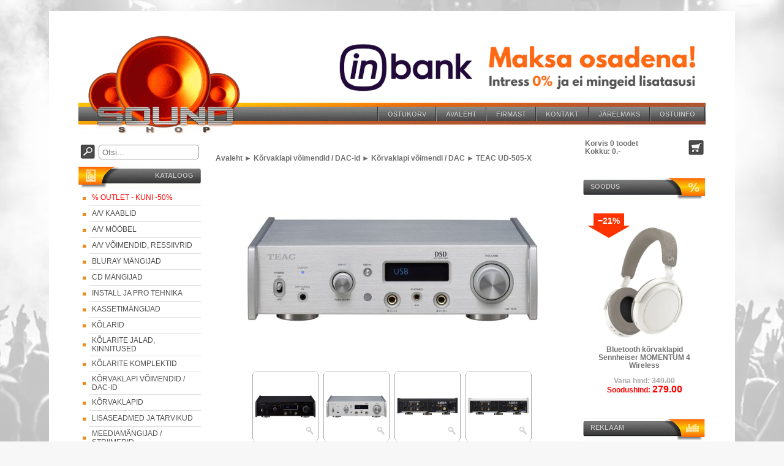

--- FILE ---
content_type: text/html; charset=iso-8859-1
request_url: http://www.soundshop.ee/?id=3367&toode=TEAC%20UD-505-X
body_size: 16131
content:
<!DOCTYPE html>
<html>
<head>
	<link href="img/favicon.ico" rel="icon" type="image/x-icon">
	<link href="img/favicon.ico" rel="shortcut icon" type="image/x-icon">
	<link rel="stylesheet" href="stiil.css?v=2" type="text/css">
	<link rel="stylesheet" href="thumbnailviewer.css" type="text/css">
	<script src="thumbnailviewer.js" type="text/javascript"></script>
	<link href="slider/js-image-slider.css" rel="stylesheet" type="text/css" />
	<script src="slider/js-image-slider.js" type="text/javascript"></script>
	<script src="margistus.js" type="text/javascript"></script>
	<script src="vihje.js" type="text/javascript"></script>
	<meta http-equiv="Content-Type" content="text/html; charset=iso-8859-1">
	<meta name="viewport" content="width=device-width, initial-scale=1">
	<link rel="stylesheet" type="text/css" href="timer/css/flipdown/flipdown.css">
    <script type="text/javascript" src="timer/js/flipdown/flipdown.js"></script>
    <script type="text/javascript" src="timer/js/main.js"></script>
	
 
	<meta property="og:title" content="Kõrvaklapi võimendi / DAC TEAC UD-505-X" >
	<meta property="og:type" content="website" >
	<meta property="og:url" content="http://www.soundshop.ee/?id=3367&amp;toode=Kõrvaklapi võimendi / DAC TEAC UD-505-X" >
	<meta property="og:image" content="http://www.soundshop.ee/img/items/3367.jpg">
	<meta property="og:site_name" content="Soundshop.ee - Tooteinfo : Kõrvaklapi võimendi / DAC TEAC UD-505-X" >
	<meta property="fb:admins" content="100002226723284">
	<meta name="robots" content="index,follow" >
	<meta name="description" content="Tooteinfo : Kõrvaklapi võimendi / DAC TEAC UD-505-X UD-505-X on topeltmono-USB DAC koos integreeritud ja täielikult tasakaalustatud kõrvaklappide võimendiga, mis ühendab tipptasemel helidisaini kontseptsioonid ja TEAC-i...">
	<meta name="keywords" content="e-kauplus,e-pood, Kõrvaklapi võimendi / DAC TEAC UD-505-X,% OUTLET - kuni -50%, A/V kaablid, A/V mööbel, A/V võimendid, ressiivrid, Bluray mängijad, CD mängijad, Install ja PRO tehnika, Kassetimängijad, Kõlarid, Kõlarite jalad, kinnitused, Kõlarite komplektid, Kõrvaklapi võimendid / DAC-id, Kõrvaklapid, Lisaseadmed ja tarvikud, Meediamängijad / Striimerid, Muusikakeskused, stereo komplektid, Stereo võimendid, ressiivrid, Subwoofrid, TV helisüsteemid, Telerite/projektorite kinnitused, Tuunerid, Vinüülplaadi mängijad ja tarvikud,">
	<title>Tooteinfo : Kõrvaklapi võimendi / DAC TEAC UD-505-X    </title>
	
	

<script type="text/javascript">
     

var _gaq = _gaq || [];
	_gaq.push(['_setAccount', 'UA-17244635-1']);
	_gaq.push(['_trackPageview']);

	(function() {
		var ga = document.createElement('script'); ga.type = 'text/javascript'; ga.async = true;
		ga.src = ('https:' == document.location.protocol ? 'https://ssl' : 'http://www') + '.google-analytics.com/ga.js';
		var s = document.getElementsByTagName('script')[0]; s.parentNode.insertBefore(ga, s);
  })();
  
function addLink() {
	var body_element = document.getElementsByTagName('body')[0];
	var selection;
	selection = window.getSelection();
	var pagelink = "<br /> Loe lähemalt: <a href='"+document.location.href+"'>"+document.location.href+"</a>"; 
	var pagelink2 = "Soundshop.ee : <br />";
	var copytext =  selection + pagelink;
	var newdiv = document.createElement('div');
	newdiv.style.position='absolute';
	newdiv.style.left='-99999px';
	body_element.appendChild(newdiv);
	newdiv.innerHTML = copytext;
	selection.selectAllChildren(newdiv);
	window.setTimeout(function() {
		body_element.removeChild(newdiv);
	},0);
  }
document.oncopy = addLink;
</script>







</head>
<body  bgcolor="#f7f7f7" style="margin:0; padding:0;" onload="initToolTips();">&nbsp;
<script>
  fbq('track', 'ViewContent');
</script>
	<div id="toolTipLayer" style="position:absolute; visibility: hidden;left:0;right:0; z-index:2;margin:none; padding:none;"></div>
	<div id="main">

		<table width="1120" align=center class="varitaust"  bgcolor=#FFFFFF  style="position:relative; z-index:1;">
			<tr>
				<td align=center><br><br>
					<table width="1024" align="center" border="0"  cellspacing="0" cellpadding="0" style="border-style:solid; border-width:0px; border-collapse:collapse;" >
						<tr>
							<td colspan=5> 

								<table width="100%" height="167" align=center border=0 style=" border-collapse:collapse; background-image:url('skin2/top-valge_1024.gif');background-repeat:no-repeat;background-position:center top;">
									<tr>
										<td height=110> 
											<a class=menyytop href="/index.php"></a>
											<a  style="display:block;  border:0px solid #e0e0e0; height:105px;  width:670px;  float:right;" href="https://www.soundshop.ee/?act=jarelmaks">
											<img   src="./reklaam/indivy-ad2.png"  height="100" align="right" alt="Inbank jaga osadeks">
											</a>
										</td>
									</tr>
									<tr>
										<td height=50 style="vertical-align:text-top; padding-top:5px;">
											<a class=menyytop2 href="/index.php"></a>
							   
											<a class=menyy href="?act=info" >OSTUINFO</a>
								 
											<a class=menyy href="?act=jarelmaks">JÄRELMAKS</a>
								 
											<a class=menyy href="?act=kontakt">KONTAKT</a>
								 
											<a class=menyy href="?act=firmast">FIRMAST</a>
								 
											<a class=menyy href="/index.php">AVALEHT</a>
								 
											<a class=menyy href="?act=ostukorv" >OSTUKORV</a>
								 
											<div class=menyy style="border-left-style:none;"></div>

										</td>
									</tr>
								</table>
						</tr>
						<tr>
							<td width="200" valign=top align=center >
								<form action="?act=otsing" method="get">
								<table width="100%" border=0 >
									<tr valign="middle" >
										<td align="left" height="40">
											<input type="hidden" name="act" value="otsing">
											<input type=submit value="" class="otsingunupp">
											<input type="hidden" value="jah" name="arhiiv">
										</td>
										<td align=right>
											<input type=text  class="tekstiaken" style="font-size:10pt;-webkit-appearance:none; width:155px; height:20px; padding-left:5px; text-align:left" placeholder="Otsi..." value='' name="otsi" >
										</td>
									</tr>
								</table>
								</form>
								<div class=jaotustekst style="display:block; width:188px; height:29px; text-align:right; padding-right:12px; padding-top:9px; background-image:url('skin2/vkataloog.gif');background-repeat:no-repeat;">
									KATALOOG
								</div> 
								<table class="kataloogtd" cellpadding=4>
									<tr>
										<td  align=center >
											<img class=keskel  src="./skin2/nupp.gif" width="5" height="5" alt="*">
										</td>
										<td class="kataloog">
											<a href="?act=tooted&amp;catname=%25+OUTLET+-+kuni+-50%25" style="color:red;font-weight:normal;">
												% OUTLET - kuni -50%
											</a>
										</td>
									</tr>
									<tr>
										<td  align=center >
											<img class=keskel  src="./skin2/nupp.gif" width="5" height="5" alt="*">
										</td>
										<td class="kataloog">
											<a href="?act=tooted&amp;catname=A%2FV+kaablid" >
												A/V kaablid
											</a>
										</td>
									</tr>
									<tr>
										<td  align=center >
											<img class=keskel  src="./skin2/nupp.gif" width="5" height="5" alt="*">
										</td>
										<td class="kataloog">
											<a href="?act=tooted&amp;catname=A%2FV+m%F6%F6bel" >
												A/V mööbel
											</a>
										</td>
									</tr>
									<tr>
										<td  align=center >
											<img class=keskel  src="./skin2/nupp.gif" width="5" height="5" alt="*">
										</td>
										<td class="kataloog">
											<a href="?act=tooted&amp;catname=A%2FV+v%F5imendid%2C+ressiivrid" >
												A/V võimendid, ressiivrid
											</a>
										</td>
									</tr>
									<tr>
										<td  align=center >
											<img class=keskel  src="./skin2/nupp.gif" width="5" height="5" alt="*">
										</td>
										<td class="kataloog">
											<a href="?act=tooted&amp;catname=Bluray+m%E4ngijad" >
												Bluray mängijad
											</a>
										</td>
									</tr>
									<tr>
										<td  align=center >
											<img class=keskel  src="./skin2/nupp.gif" width="5" height="5" alt="*">
										</td>
										<td class="kataloog">
											<a href="?act=tooted&amp;catname=CD+m%E4ngijad" >
												CD mängijad
											</a>
										</td>
									</tr>
									<tr>
										<td  align=center >
											<img class=keskel  src="./skin2/nupp.gif" width="5" height="5" alt="*">
										</td>
										<td class="kataloog">
											<a href="?act=tooted&amp;catname=Install+ja+PRO+tehnika" >
												Install ja PRO tehnika
											</a>
										</td>
									</tr>
									<tr>
										<td  align=center >
											<img class=keskel  src="./skin2/nupp.gif" width="5" height="5" alt="*">
										</td>
										<td class="kataloog">
											<a href="?act=tooted&amp;catname=Kassetim%E4ngijad" >
												Kassetimängijad
											</a>
										</td>
									</tr>
									<tr>
										<td  align=center >
											<img class=keskel  src="./skin2/nupp.gif" width="5" height="5" alt="*">
										</td>
										<td class="kataloog">
											<a href="?act=tooted&amp;catname=K%F5larid" >
												Kõlarid
											</a>
										</td>
									</tr>
									<tr>
										<td  align=center >
											<img class=keskel  src="./skin2/nupp.gif" width="5" height="5" alt="*">
										</td>
										<td class="kataloog">
											<a href="?act=tooted&amp;catname=K%F5larite+jalad%2C+kinnitused" >
												Kõlarite jalad, kinnitused
											</a>
										</td>
									</tr>
									<tr>
										<td  align=center >
											<img class=keskel  src="./skin2/nupp.gif" width="5" height="5" alt="*">
										</td>
										<td class="kataloog">
											<a href="?act=tooted&amp;catname=K%F5larite+komplektid" >
												Kõlarite komplektid
											</a>
										</td>
									</tr>
									<tr>
										<td  align=center >
											<img class=keskel  src="./skin2/nupp.gif" width="5" height="5" alt="*">
										</td>
										<td class="kataloog">
											<a href="?act=tooted&amp;catname=K%F5rvaklapi+v%F5imendid+%2F+DAC-id" >
												Kõrvaklapi võimendid / DAC-id
											</a>
										</td>
									</tr>
									<tr>
										<td  align=center >
											<img class=keskel  src="./skin2/nupp.gif" width="5" height="5" alt="*">
										</td>
										<td class="kataloog">
											<a href="?act=tooted&amp;catname=K%F5rvaklapid" >
												Kõrvaklapid
											</a>
										</td>
									</tr>
									<tr>
										<td  align=center >
											<img class=keskel  src="./skin2/nupp.gif" width="5" height="5" alt="*">
										</td>
										<td class="kataloog">
											<a href="?act=tooted&amp;catname=Lisaseadmed+ja+tarvikud" >
												Lisaseadmed ja tarvikud
											</a>
										</td>
									</tr>
									<tr>
										<td  align=center >
											<img class=keskel  src="./skin2/nupp.gif" width="5" height="5" alt="*">
										</td>
										<td class="kataloog">
											<a href="?act=tooted&amp;catname=Meediam%E4ngijad+%2F+Striimerid" >
												Meediamängijad / Striimerid
											</a>
										</td>
									</tr>
									<tr>
										<td  align=center >
											<img class=keskel  src="./skin2/nupp.gif" width="5" height="5" alt="*">
										</td>
										<td class="kataloog">
											<a href="?act=tooted&amp;catname=Muusikakeskused%2C+stereo+komplektid" >
												Muusikakeskused, stereo komplektid
											</a>
										</td>
									</tr>
									<tr>
										<td  align=center >
											<img class=keskel  src="./skin2/nupp.gif" width="5" height="5" alt="*">
										</td>
										<td class="kataloog">
											<a href="?act=tooted&amp;catname=Stereo+v%F5imendid%2C+ressiivrid" >
												Stereo võimendid, ressiivrid
											</a>
										</td>
									</tr>
									<tr>
										<td  align=center >
											<img class=keskel  src="./skin2/nupp.gif" width="5" height="5" alt="*">
										</td>
										<td class="kataloog">
											<a href="?act=tooted&amp;catname=Subwoofrid" >
												Subwoofrid
											</a>
										</td>
									</tr>
									<tr>
										<td  align=center >
											<img class=keskel  src="./skin2/nupp.gif" width="5" height="5" alt="*">
										</td>
										<td class="kataloog">
											<a href="?act=tooted&amp;catname=TV+helis%FCsteemid" >
												TV helisüsteemid
											</a>
										</td>
									</tr>
									<tr>
										<td  align=center >
											<img class=keskel  src="./skin2/nupp.gif" width="5" height="5" alt="*">
										</td>
										<td class="kataloog">
											<a href="?act=tooted&amp;catname=Telerite%2Fprojektorite+kinnitused" >
												Telerite/projektorite kinnitused
											</a>
										</td>
									</tr>
									<tr>
										<td  align=center >
											<img class=keskel  src="./skin2/nupp.gif" width="5" height="5" alt="*">
										</td>
										<td class="kataloog">
											<a href="?act=tooted&amp;catname=Tuunerid" >
												Tuunerid
											</a>
										</td>
									</tr>
									<tr>
										<td  align=center >
											<img class=keskel  src="./skin2/nupp.gif" width="5" height="5" alt="*">
										</td>
										<td class="kataloog">
											<a href="?act=tooted&amp;catname=Vin%FC%FClplaadi+m%E4ngijad+ja+tarvikud" >
												Vinüülplaadi mängijad ja tarvikud
											</a>
										</td>
									</tr>
									<tr>
										<td>
											<img class=keskel src="./skin2/noolv2.gif" alt="-">
										</td>
										<td class="kataloog">
											<a class=text3 style=" color: RED;" href="?act=tooted&amp;soodus=jah">
												KÕIK SOODUSPAKKUMISED
											</a>
										</td>
									</tr>
									<tr>
										<td>
											<img class=keskel src="./skin2/noolv.gif" alt="-">
										</td>
										<td class="kataloog">
											<a class=text3 style="color: #FF6600;" href="?act=tootjad">
												KAUBAMÄRGID
											</a>
										</td>
									</tr> 
									<tr>
										<td>
											<img class=keskel src="./skin2/noolv3.gif" alt="-">
										</td>
										<td class="kataloog">
											<a class=text3 style=" color: #888888;" href="?act=tooted&amp;arhiiv=jah">
												Arhiveeritud tooted
											</a>
										</td>
									</tr>
								</table>
								<br>  
								<div class=jaotustekst style="display:block;  width:188px; height:29px; text-align:right; padding-right:12px; padding-top:9px;  background-image:url('skin2/vtaht.gif');background-repeat:no-repeat;">
									VIIMATI LISATUD
								</div>
								<table width="100%" cellspacing=3>
									<tr>
										<td>
											<b class="b1h"></b><b class="b2h"></b><b class="b3h"></b><b class="b4h"></b>
											<div class="headh">
												<div style="position: relative; float: center;">
													<table  width="100%" align="center" border="0" cellspacing="5">
														<tr>
															<td width=55 height=55 align=center bgcolor="#FFFFFF">
												 
																<a href="?id=3846&amp;toode=Dual CS 529BTWN Walnut (Bluetooth, Täisautomaatne)">
																	<img src="img/items/3846.jpg" width="50" alt="UUS: Dual CS 529BTWN Walnut (Bluetooth, Täisautomaatne)" border=0>
																</a>
																<div class=text1 Style="position: absolute; top:0px; left:4px;  text-align: center; color:#00BFFF  ;font-size:8pt;">
																	<b>UUS!</b>
																</div>
																
															</td>
															<td valign=middle align=center>
																<a href="?id=3846&amp;toode=Dual CS 529BTWN Walnut (Bluetooth, Täisautomaatne)" class=text3>
																	<div style="line-height:9pt;"><b> Vinüülplaadi mängija</b></div><div style="line-height:10pt;">
																		<b>Dual CS 529BTWN Walnut (Bluetooth, Täisautomaatne)</b>
																	</div> 
																</a>
																<div class=text3 align=center style="color:#888888; font-size:7pt;">
																	15.12.2025
																</div>
															</td>
															
														</tr>
													</table>
												</div>
											</div>
											<div class="contenth">
												<table width="100%" align=center cellpadding=5 >
													<tr>
														<td align=center>
															<div class=text3 style="line-height:8pt;">
																<a href="?id=3846&amp;toode=Dual CS 529BTWN Walnut (Bluetooth, Täisautomaatne)" class=text3 style="text-decoration:none; font-size:8pt; ">
																	Täisautomaatse juhtimisega ja Bluetooth toega kõrgetasemeline...
																</a>
															</div>
														</td>
													</tr>
												</table>
											</div>
											<b class="b4bh"></b><b class="b3bh"></b><b class="b2bh"></b><b class="b1h"></b>
											<div style="font-size:3pt;">
												&nbsp;
											</div>
											<b class="b1h"></b><b class="b2h"></b><b class="b3h"></b><b class="b4h"></b>
											<div class="headh">
												<div style="position: relative; float: center;">
													<table  width="100%" align="center" border="0" cellspacing="5">
														<tr>
															<td width=55 height=55 align=center bgcolor="#FFFFFF">
												 
																<a href="?id=3845&amp;toode=Dual CS 529BT Black (Bluetooth, Täisautomaatne)">
																	<img src="img/items/3845.jpg" width="50" alt="UUS: Dual CS 529BT Black (Bluetooth, Täisautomaatne)" border=0>
																</a>
																<div class=text1 Style="position: absolute; top:0px; left:4px;  text-align: center; color:#00BFFF  ;font-size:8pt;">
																	<b>UUS!</b>
																</div>
																
															</td>
															<td valign=middle align=center>
																<a href="?id=3845&amp;toode=Dual CS 529BT Black (Bluetooth, Täisautomaatne)" class=text3>
																	<div style="line-height:9pt;"><b> Vinüülplaadi mängija</b></div><div style="line-height:10pt;">
																		<b>Dual CS 529BT Black (Bluetooth, Täisautomaatne)</b>
																	</div> 
																</a>
																<div class=text3 align=center style="color:#888888; font-size:7pt;">
																	15.12.2025
																</div>
															</td>
															
														</tr>
													</table>
												</div>
											</div>
											<div class="contenth">
												<table width="100%" align=center cellpadding=5 >
													<tr>
														<td align=center>
															<div class=text3 style="line-height:8pt;">
																<a href="?id=3845&amp;toode=Dual CS 529BT Black (Bluetooth, Täisautomaatne)" class=text3 style="text-decoration:none; font-size:8pt; ">
																	Täisautomaatse juhtimisega ja Bluetooth toega kõrgetasemeline...
																</a>
															</div>
														</td>
													</tr>
												</table>
											</div>
											<b class="b4bh"></b><b class="b3bh"></b><b class="b2bh"></b><b class="b1h"></b>
											<div style="font-size:3pt;">
												&nbsp;
											</div>
											<b class="b1h"></b><b class="b2h"></b><b class="b3h"></b><b class="b4h"></b>
											<div class="headh">
												<div style="position: relative; float: center;">
													<table  width="100%" align="center" border="0" cellspacing="5">
														<tr>
															<td width=55 height=55 align=center bgcolor="#FFFFFF">
												 
																<a href="?id=3844&amp;toode=Dual CS 429W Walnut (Täisautomaatne)">
																	<img src="img/items/3844.jpg" width="50" alt="UUS: Dual CS 429W Walnut (Täisautomaatne)" border=0>
																</a>
																<div class=text1 Style="position: absolute; top:0px; left:4px;  text-align: center; color:#00BFFF  ;font-size:8pt;">
																	<b>UUS!</b>
																</div>
																
															</td>
															<td valign=middle align=center>
																<a href="?id=3844&amp;toode=Dual CS 429W Walnut (Täisautomaatne)" class=text3>
																	<div style="line-height:9pt;"><b> Vinüülplaadi mängija</b></div><div style="line-height:10pt;">
																		<b>Dual CS 429W Walnut (Täisautomaatne)</b>
																	</div> 
																</a>
																<div class=text3 align=center style="color:#888888; font-size:7pt;">
																	15.12.2025
																</div>
															</td>
															
														</tr>
													</table>
												</div>
											</div>
											<div class="contenth">
												<table width="100%" align=center cellpadding=5 >
													<tr>
														<td align=center>
															<div class=text3 style="line-height:8pt;">
																<a href="?id=3844&amp;toode=Dual CS 429W Walnut (Täisautomaatne)" class=text3 style="text-decoration:none; font-size:8pt; ">
																	Täisautomaatse juhtimisega kõrgetasemeline plaadimängija, mis...
																</a>
															</div>
														</td>
													</tr>
												</table>
											</div>
											<b class="b4bh"></b><b class="b3bh"></b><b class="b2bh"></b><b class="b1h"></b>
											<div style="font-size:3pt;">
												&nbsp;
											</div>
											<b class="b1h"></b><b class="b2h"></b><b class="b3h"></b><b class="b4h"></b>
											<div class="headh">
												<div style="position: relative; float: center;">
													<table  width="100%" align="center" border="0" cellspacing="5">
														<tr>
															<td width=55 height=55 align=center bgcolor="#FFFFFF">
												 
																<a href="?id=3843&amp;toode=Dual CS 429 Black (Täisautomaatne)">
																	<img src="img/items/3843.jpg" width="50" alt="UUS: Dual CS 429 Black (Täisautomaatne)" border=0>
																</a>
																<div class=text1 Style="position: absolute; top:0px; left:4px;  text-align: center; color:#00BFFF  ;font-size:8pt;">
																	<b>UUS!</b>
																</div>
																
															</td>
															<td valign=middle align=center>
																<a href="?id=3843&amp;toode=Dual CS 429 Black (Täisautomaatne)" class=text3>
																	<div style="line-height:9pt;"><b> Vinüülplaadi mängija</b></div><div style="line-height:10pt;">
																		<b>Dual CS 429 Black (Täisautomaatne)</b>
																	</div> 
																</a>
																<div class=text3 align=center style="color:#888888; font-size:7pt;">
																	15.12.2025
																</div>
															</td>
															
														</tr>
													</table>
												</div>
											</div>
											<div class="contenth">
												<table width="100%" align=center cellpadding=5 >
													<tr>
														<td align=center>
															<div class=text3 style="line-height:8pt;">
																<a href="?id=3843&amp;toode=Dual CS 429 Black (Täisautomaatne)" class=text3 style="text-decoration:none; font-size:8pt; ">
																	Täisautomaatse juhtimisega kõrgetasemeline plaadimängija, mis...
																</a>
															</div>
														</td>
													</tr>
												</table>
											</div>
											<b class="b4bh"></b><b class="b3bh"></b><b class="b2bh"></b><b class="b1h"></b>
											<div style="font-size:3pt;">
												&nbsp;
											</div>
											<b class="b1h"></b><b class="b2h"></b><b class="b3h"></b><b class="b4h"></b>
											<div class="headh">
												<div style="position: relative; float: center;">
													<table  width="100%" align="center" border="0" cellspacing="5">
														<tr>
															<td width=55 height=55 align=center bgcolor="#FFFFFF">
												 
																<a href="?id=3842&amp;toode=Dual CS 329 Black (Täisautomaatne)">
																	<img src="img/items/3842.jpg" width="50" alt="UUS: Dual CS 329 Black (Täisautomaatne)" border=0>
																</a>
																<div class=text1 Style="position: absolute; top:0px; left:4px;  text-align: center; color:#00BFFF  ;font-size:8pt;">
																	<b>UUS!</b>
																</div>
																
															</td>
															<td valign=middle align=center>
																<a href="?id=3842&amp;toode=Dual CS 329 Black (Täisautomaatne)" class=text3>
																	<div style="line-height:9pt;"><b> Vinüülplaadi mängija</b></div><div style="line-height:10pt;">
																		<b>Dual CS 329 Black (Täisautomaatne)</b>
																	</div> 
																</a>
																<div class=text3 align=center style="color:#888888; font-size:7pt;">
																	15.12.2025
																</div>
															</td>
															
														</tr>
													</table>
												</div>
											</div>
											<div class="contenth">
												<table width="100%" align=center cellpadding=5 >
													<tr>
														<td align=center>
															<div class=text3 style="line-height:8pt;">
																<a href="?id=3842&amp;toode=Dual CS 329 Black (Täisautomaatne)" class=text3 style="text-decoration:none; font-size:8pt; ">
																	Lihtne, täisautomaatse juhtimisega plaadimängija. , Optimaalne...
																</a>
															</div>
														</td>
													</tr>
												</table>
											</div>
											<b class="b4bh"></b><b class="b3bh"></b><b class="b2bh"></b><b class="b1h"></b>
											<div style="font-size:3pt;">
												&nbsp;
											</div>
											<div style="font-size:4pt;">
												&nbsp;
											</div>
											
										</td>
									</tr>
								</table>
								<div class=jaotustekst style="display:block; width:188px; height:27px; text-align:right; padding-right:12px; padding-top:9px; background-image:url('skin2/vtop.gif');background-repeat:no-repeat;">
									ENIM VAADATUD
								</div>
								<table width=100% cellspacing=3>
									<tr align=center>
										<td bgcolor=#FFB733 style=" background: linear-gradient(#FF8800, #FFB733 );">
											<a href="?act=top&amp;aeg=24" class=text3 style="color:#FFFFFF;">
											<b>24 Tundi</b>
											</a>
										</td>
										<td bgcolor=#CCCCCC>
											<a href="?act=top&amp;aeg=7" class=text3 style="hover:#FF6600;">
											<b>7 Päeva</b>
											</a>
										</td>
										<td bgcolor=#CCCCCC>
											<a href="?act=top&amp;aeg=1" class=text3 style="hover:#FF6600;">
											<b>1 Kuu</b>
											</a>
										</td>
									</tr>
								</table>
									
								<div style="font-size:2pt;">
									&nbsp;
								</div>
								<table width=100% cellspacing=3 >
									<tr>
										<td>
											<b class="b1h"></b><b class="b2h" ></b><b class="b3h"></b><b class="b4h"></b>
											<div class="headh">
			
												<table  width=100% align=center cellspacing=0 >
													<tr>
														<td width=60 height=60 align=center bgcolor="#FFFFFF">
															<a href="?id=3669&amp;toode=Bowers & Wilkins Px8 McLaren Edition">
																<img src="img/items/3669.jpg" width="50" alt="Koht nr. 1 - Bowers & Wilkins Px8 McLaren Edition" border=0>
															</a>
														</td>
													  
														<td valign=middle align=center >
															<a href="?id=3669&amp;toode=Bowers & Wilkins Px8 McLaren Edition" class=text3 style="line-height:10pt;">
																<div><b>Bluetooth kõrvaklapid</b></div> 
																<div><b>Bowers & Wilkins Px8 McLaren Edition</b></div>
															</a>
														</td>
													</tr> 			  
												</table> 
											  
											</div>
											<b class="b4bf"></b><b class="b3bf"></b><b class="b2bf"></b><b class="b1h"></b>
											
											<div style="font-size:3pt;">
												&nbsp;
											</div>
											<b class="b1h"></b><b class="b2h" ></b><b class="b3h"></b><b class="b4h"></b>
											<div class="headh">
			
												<table  width=100% align=center cellspacing=0 >
													<tr>
														<td width=60 height=60 align=center bgcolor="#FFFFFF">
															<a href="?id=242&amp;toode=Radiotehnika SM-300 M">
																<img src="img/items/242.jpg" height="50" alt="Koht nr. 2 - Radiotehnika SM-300 M" border=0>
															</a>
														</td>
													  
														<td valign=middle align=center >
															<a href="?id=242&amp;toode=Radiotehnika SM-300 M" class=text3 style="line-height:10pt;">
																<div><b>Põrandakõlar</b></div> 
																<div><b>Radiotehnika SM-300 M</b></div>
															</a>
														</td>
													</tr> 			  
												</table> 
											  
											</div>
											<b class="b4bf"></b><b class="b3bf"></b><b class="b2bf"></b><b class="b1h"></b>
											
											<div style="font-size:3pt;">
												&nbsp;
											</div>
											<b class="b1h"></b><b class="b2h" ></b><b class="b3h"></b><b class="b4h"></b>
											<div class="headh">
			
												<table  width=100% align=center cellspacing=0 >
													<tr>
														<td width=60 height=60 align=center bgcolor="#FFFFFF">
															<a href="?id=2691&amp;toode=Denon D-M41DAB">
																<img src="img/items/2691.jpg" width="50" alt="Koht nr. 3 - Denon D-M41DAB" border=0>
															</a>
														</td>
													  
														<td valign=middle align=center >
															<a href="?id=2691&amp;toode=Denon D-M41DAB" class=text3 style="line-height:10pt;">
																<div><b>Muusikakeskus</b></div> 
																<div><b>Denon D-M41DAB</b></div>
															</a>
														</td>
													</tr> 			  
												</table> 
											  
											</div>
											<b class="b4bf"></b><b class="b3bf"></b><b class="b2bf"></b><b class="b1h"></b>
											
											<div style="font-size:3pt;">
												&nbsp;
											</div>
											<b class="b1h"></b><b class="b2h" ></b><b class="b3h"></b><b class="b4h"></b>
											<div class="headh">
			
												<table  width=100% align=center cellspacing=0 >
													<tr>
														<td width=60 height=60 align=center bgcolor="#FFFFFF">
															<a href="?id=3110&amp;toode=Taga Harmony HTA-1000B (Bluetooth)">
																<img src="img/items/3110.jpg" width="50" alt="Koht nr. 4 - Taga Harmony HTA-1000B (Bluetooth)" border=0>
															</a>
														</td>
													  
														<td valign=middle align=center >
															<a href="?id=3110&amp;toode=Taga Harmony HTA-1000B (Bluetooth)" class=text3 style="line-height:10pt;">
																<div><b>Stereo võimendi</b></div> 
																<div><b>Taga Harmony HTA-1000B (Bluetooth)</b></div>
															</a>
														</td>
													</tr> 			  
												</table> 
											  
											</div>
											<b class="b4bf"></b><b class="b3bf"></b><b class="b2bf"></b><b class="b1h"></b>
											
											<div style="font-size:3pt;">
												&nbsp;
											</div>
											<b class="b1h"></b><b class="b2h" ></b><b class="b3h"></b><b class="b4h"></b>
											<div class="headh">
			
												<table  width=100% align=center cellspacing=0 >
													<tr>
														<td width=60 height=60 align=center bgcolor="#FFFFFF">
															<a href="?id=3704&amp;toode=Fiio DM13BT (Bluetooth)">
																<img src="img/items/3704.jpg" width="50" alt="Koht nr. 5 - Fiio DM13BT (Bluetooth)" border=0>
															</a>
														</td>
													  
														<td valign=middle align=center >
															<a href="?id=3704&amp;toode=Fiio DM13BT (Bluetooth)" class=text3 style="line-height:10pt;">
																<div><b>Kaasaskantav CD mängija</b></div> 
																<div><b>Fiio DM13BT (Bluetooth)</b></div>
															</a>
														</td>
													</tr> 			  
												</table> 
											  
											</div>
											<b class="b4bf"></b><b class="b3bf"></b><b class="b2bf"></b><b class="b1h"></b>
											
											<div style="font-size:3pt;">
												&nbsp;
											</div>
											<div style="font-size:4pt;">&nbsp;</div>
										</td>
									</tr>
								</table> 
								<div class=jaotustekst style="display:block; width:188px; height:29px; text-align:right; padding-right:12px; padding-top:9px; background-image:url('skin2/vsoodus.gif');background-repeat:no-repeat;">
									SOODUS
								</div><br>
								<table align=center>
									<tr>
										<td align=center>
											<div  style="position: relative; float: center;">
												<div class=text1 Style="position: absolute; top:0px; left:4px;  text-align: center; color:#00BFFF  ;font-size:8pt;">
													<div class=nool1>
														&minus;21%
													</div>
													<div class=nool2></div>
												</div>
												<br>
												<a href="?id=3644&amp;toode=Bowers & Wilkins 705 S3 (700 series)">
													<img src="img/items/3644.jpg" height="190" alt="Bowers & Wilkins 705 S3 (700 series) soodushind &minus;21%" border=0>
												</a>
											</div>
										</td>
									</tr>
									<tr>
										<td align=center>
											<a href="?id=3644&amp;toode=Bowers & Wilkins 705 S3 (700 series)" style="text-decoration:none;" class=text1>
												<div>
													Riiulikõlar 
													<br> 
													Bowers & Wilkins 705 S3 (700 series)
												</div>
												<div class=text2>
													&nbsp;
												</div>
												<div style="color: #aaa;">
													Vana hind:
													<strike>1599.00</strike>
												</div>
												<div style="color:red;">
													Soodushind: 
													<b style="font-size:12pt;"  >1272.00 </b>
												</div>
											</a>
										</td>
									</tr>
								</table><br>
						</td>
						<td width="18">
							&nbsp;
						</td>
						<td width="" valign="top" align="center">
							<br>

<table width=100% border=0 align=center>
  <tr>
    <td align=left valign=middle height=25 >
       <div class=text1 >
       <a href="?" class=text1 >&nbsp;Avaleht</a> &#9658; <a href="?act=tooted&amp;catname=K%F5rvaklapi+v%F5imendid+%2F+DAC-id" class=text1 > Kõrvaklapi võimendid / DAC-id</a>  &#9658; <a href="?act=tooted&amp;catname=K%F5rvaklapi+v%F5imendid+%2F+DAC-id&liik=K%F5rvaklapi+v%F5imendi+%2F+DAC" class=text1 > Kõrvaklapi võimendi / DAC</a> &#9658; <a href="?id=3367" class=text1 > TEAC UD-505-X</a>  </div>
    </td>
  </tr>
  <tr>
    <td height=7>
    </td>
  </tr>
</table>

		<table width=100% align=center cellpadding=10>
			<tr>
				<td align=center>
					<img src="img/items/3367.jpg" width="500" >
				</td>
			</tr>
		</table>
		<table>
			<tr>
					<td align="center" style="padding:3px;">
					<b class="b1h"></b><b class="b2h"></b><b class="b3h"></b><b class="b4h"></b>
					<div class="headh" style="position: relative; float: center;">
						<table>
							<tr>
								<td width=100 height=100 align=center valign=middle >
									<a href="img/items/3367_2.jpg" rel="thumbnail">
										<img src="img/items/3367_2.jpg" width="100"  border=0 alt="TEAC UD-505-X pilt 0" class=keskel>
										<img src="skin2/luup.gif" width=12  alt="suurenda pilt 0" border=0 Style="position:absolute; bottom:7px; right:7px;">
									</a>
								</td>
							</tr>
						</table>
					</div>
					<b class="b4bf"></b><b class="b3bf"></b><b class="b2bf"></b><b class="b1h"></b>
				</td>
					<td align="center" style="padding:3px;">
					<b class="b1h"></b><b class="b2h"></b><b class="b3h"></b><b class="b4h"></b>
					<div class="headh" style="position: relative; float: center;">
						<table>
							<tr>
								<td width=100 height=100 align=center valign=middle >
									<a href="img/items/3367_3.jpg" rel="thumbnail">
										<img src="img/items/3367_3.jpg" width="100"  border=0 alt="TEAC UD-505-X pilt 1" class=keskel>
										<img src="skin2/luup.gif" width=12  alt="suurenda pilt 1" border=0 Style="position:absolute; bottom:7px; right:7px;">
									</a>
								</td>
							</tr>
						</table>
					</div>
					<b class="b4bf"></b><b class="b3bf"></b><b class="b2bf"></b><b class="b1h"></b>
				</td>
					<td align="center" style="padding:3px;">
					<b class="b1h"></b><b class="b2h"></b><b class="b3h"></b><b class="b4h"></b>
					<div class="headh" style="position: relative; float: center;">
						<table>
							<tr>
								<td width=100 height=100 align=center valign=middle >
									<a href="img/items/3367_4.jpg" rel="thumbnail">
										<img src="img/items/3367_4.jpg" width="100"  border=0 alt="TEAC UD-505-X pilt 2" class=keskel>
										<img src="skin2/luup.gif" width=12  alt="suurenda pilt 2" border=0 Style="position:absolute; bottom:7px; right:7px;">
									</a>
								</td>
							</tr>
						</table>
					</div>
					<b class="b4bf"></b><b class="b3bf"></b><b class="b2bf"></b><b class="b1h"></b>
				</td>
					<td align="center" style="padding:3px;">
					<b class="b1h"></b><b class="b2h"></b><b class="b3h"></b><b class="b4h"></b>
					<div class="headh" style="position: relative; float: center;">
						<table>
							<tr>
								<td width=100 height=100 align=center valign=middle >
									<a href="img/items/3367_5.jpg" rel="thumbnail">
										<img src="img/items/3367_5.jpg" width="100"  border=0 alt="TEAC UD-505-X pilt 3" class=keskel>
										<img src="skin2/luup.gif" width=12  alt="suurenda pilt 3" border=0 Style="position:absolute; bottom:7px; right:7px;">
									</a>
								</td>
							</tr>
						</table>
					</div>
					<b class="b4bf"></b><b class="b3bf"></b><b class="b2bf"></b><b class="b1h"></b>
				</td>
			</tr>
		</table>
		<table>
			<tr>
					<td align="center" style="padding:3px;">
					<b class="b1h"></b><b class="b2h"></b><b class="b3h"></b><b class="b4h"></b>
					<div class="headh" style="position: relative; float: center;">
						<table>
							<tr>
								<td width=100 height=100 align=center valign=middle >
									<a href="img/items/3367_6.jpg" rel="thumbnail">
										<img src="img/items/3367_6.jpg" width="100"  border=0 alt="TEAC UD-505-X pilt 4" class=keskel>
										<img src="skin2/luup.gif" width=12  alt="suurenda pilt 4" border=0 Style="position:absolute; bottom:7px; right:7px;">
									</a>
								</td>
							</tr>
						</table>
					</div>
					<b class="b4bf"></b><b class="b3bf"></b><b class="b2bf"></b><b class="b1h"></b>
				</td>
					<td align="center" style="padding:3px;">
					<b class="b1h"></b><b class="b2h"></b><b class="b3h"></b><b class="b4h"></b>
					<div class="headh" style="position: relative; float: center;">
						<table>
							<tr>
								<td width=100 height=100 align=center valign=middle >
									<a href="img/items/3367_7.jpg" rel="thumbnail">
										<img src="img/items/3367_7.jpg" width="100"  border=0 alt="TEAC UD-505-X pilt 5" class=keskel>
										<img src="skin2/luup.gif" width=12  alt="suurenda pilt 5" border=0 Style="position:absolute; bottom:7px; right:7px;">
									</a>
								</td>
							</tr>
						</table>
					</div>
					<b class="b4bf"></b><b class="b3bf"></b><b class="b2bf"></b><b class="b1h"></b>
				</td>
					<td align="center" style="padding:3px;">
					<b class="b1h"></b><b class="b2h"></b><b class="b3h"></b><b class="b4h"></b>
					<div class="headh" style="position: relative; float: center;">
						<table>
							<tr>
								<td width=100 height=100 align=center valign=middle >
									<a href="img/items/3367_8.jpg" rel="thumbnail">
										<img src="img/items/3367_8.jpg" width="100"  border=0 alt="TEAC UD-505-X pilt 6" class=keskel>
										<img src="skin2/luup.gif" width=12  alt="suurenda pilt 6" border=0 Style="position:absolute; bottom:7px; right:7px;">
									</a>
								</td>
							</tr>
						</table>
					</div>
					<b class="b4bf"></b><b class="b3bf"></b><b class="b2bf"></b><b class="b1h"></b>
				</td>
					<td align="center" style="padding:3px;">
					<b class="b1h"></b><b class="b2h"></b><b class="b3h"></b><b class="b4h"></b>
					<div class="headh" style="position: relative; float: center;">
						<table>
							<tr>
								<td width=100 height=100 align=center valign=middle >
									<a href="img/items/3367_9.jpg" rel="thumbnail">
										<img src="img/items/3367_9.jpg" width="100"  border=0 alt="TEAC UD-505-X pilt 7" class=keskel>
										<img src="skin2/luup.gif" width=12  alt="suurenda pilt 7" border=0 Style="position:absolute; bottom:7px; right:7px;">
									</a>
								</td>
							</tr>
						</table>
					</div>
					<b class="b4bf"></b><b class="b3bf"></b><b class="b2bf"></b><b class="b1h"></b>
				</td>
			</tr>
		</table>
		<br>
		<table width=96%  border=0 >
			<tr>
				<td height=40 align=left valign=middle>
					<H1 class=text1 style="color: #990000; font-size:14pt; line-height:14pt;">Kõrvaklapi võimendi / DAC TEAC UD-505-X</H1>
				</td>
			</tr>
		</table>
		<form action="korvi.php" method="post">
			<input type="hidden" name="act" value="lisakorvi" >
			<input type="hidden" name="toone" value="2" >
			<input type="hidden" name="id" value="3367" >
			<input type="hidden" name="tooteliik" value="Kõrvaklapi võimendi / DAC">
			<input type="hidden" name="mudel" value="TEAC UD-505-X">
			<input type="hidden" name="kaal" value="4.1">
			<input type="hidden" name="uhik" value="">
			
			<table  width=500 bgcolor=#E8E8E8 cellspacing=0 cellpadding=3 >
				<tr>
					<td colspan=3 height=1>
					</td>
				</tr>
				<tr bgcolor=#FFFFFF>
					<td>
						<input type="hidden" name="toon0" value="must" />
						<input type="hidden" name="hind0" value="1479.00" />
						<div class=text3>
				<img src="varvid/must.jpg" class=keskel width=12 height=12 align=left hspace=10 border=0 alt="must TEAC UD-505-X" >
							must
						</div>
					</td>
					<td align=right>
						<div  class=text1>Hind: <big>1479.00 </big></div>
					</td>
					<td align=right class=text3> 
						<div align=right class=text3>Kogus:
							<select name=kogus0 class=riputis>
								<option value=0 > </option>
								<option value=1 >1</option>
								<option value=2 >2</option>
								<option value=3 >3</option>
								<option value=4 >4</option>
								<option value=5 >5</option>
								<option value=6 >6</option>
								<option value=7 >7</option>
								<option value=8 >8</option>
								<option value=9 >9</option>
								<option value=10 >10</option>  
							</select> 		  
						</div>
					</td>
				</tr>
				<tr>
					<td colspan=3 height=1>
					</td>
				</tr>
				<tr bgcolor=#FFFFFF>
					<td>
						<input type="hidden" name="toon1" value="hõbehall" />
						<input type="hidden" name="hind1" value="1479.00" />
						<div class=text3>
				<img src="varvid/h%F5behall.jpg" class=keskel width=12 height=12 align=left hspace=10 border=0 alt="hõbehall TEAC UD-505-X" >
							hõbehall
						</div>
					</td>
					<td align=right>
						<div  class=text1>Hind: <big>1479.00 </big></div>
					</td>
					<td align=right class=text3> 
						<div align=right class=text3>Kogus:
							<select name=kogus1 class=riputis>
								<option value=0 > </option>
								<option value=1 >1</option>
								<option value=2 >2</option>
								<option value=3 >3</option>
								<option value=4 >4</option>
								<option value=5 >5</option>
								<option value=6 >6</option>
								<option value=7 >7</option>
								<option value=8 >8</option>
								<option value=9 >9</option>
								<option value=10 >10</option>  
							</select> 		  
						</div>
					</td>
				</tr>
				<tr>
					<td colspan=3 height=1></td>
				</tr>
				<tr>
					<td colspan=3 height=1 bgcolor=#FFFFFF></td>
				</tr>
			</table>
            <table  width=500>
                <tr> 
					<td align=left>
						<div class=text3>
							Vaata mis hinnaga me tegelikult seda müüa saame - 
							<br>
							<a href="?id=3367&amp;mailiaken=jah" style="color: #FF6600;">
								<b><u>Küsi pakkumist!</u></b>
							</a>
						</div>
					</td>
					<td align=right>
						<input type=submit value=" Lisa korvi " class=ostukorvi> 
					</td>
				</tr>
			</table>
			<br>
		</form>
		<br>
		<table width=96%  id=plokk2>
			<tr>
				<td >
					<div id=plokk class=text1 style="color: #e0e0e0;">Tooteinfo:</div>
				</td>   
			</tr>
		</table>
		<table width=96% cellpadding=10 class=text3>
			<tr>
				<td>
					<table with="200" align="right" cellpadding=15  style="margin:0px 10px; border:1px; border-collapse: collapse; border-left-style:solid; border-color:#707070;">
						<tr>
							<td align="left">

								<form action="margista.php" name=margista method="post" style="display:inline;">
									<a class=text1 href="javascript:document.margista.submit();"  onclick="document['margista'].submit()" onMouseOver="toolTip('Märgista toode hilisemaks kiiremaks leidmiseks.')" onMouseOut="toolTip()">
										<img src="skin2/nupp_margi.gif" class=keskel border=0 hspace=10>
										Märgista toode
									</a>
									<input type="hidden" name="act" value="margista" >
									<input type="hidden" name="id" value="3367" >
									<input type="hidden" name="tooteliik" value="Kõrvaklapi võimendi / DAC">
									<input type="hidden" name="mudel" value="TEAC UD-505-X">
								</form>
								
								<div>
									<a class=text1 href="?id=3367&amp;mailiaken=jah">
										<img src="skin2/nupp_kirjuta.gif" class=keskel border=0 hspace=10>
										Küsi lisainfot
									</a>
								</div>

								<div>
									<a  class=text1 href="https://teac.jp/int/product/ud-505-x/top" target="_blank">
										<img src="skin2/nupp_info.gif" class=keskel border=0 hspace=10>
										Rohkem infot (www)
									</a>
								</div>

								<div>
									<a class=text1 href="http://www.google.com/search?q=TEAC UD-505-X" target="_blank">
										<img src="skin2/nupp_google.gif" class=keskel border=0 hspace=10>
										Otsi infot Google-st
									</a>
								</div>

							</td>
						</tr>        
					</table>
					<div class=text3 style="margin:10px 0px 0px 0px;">UD-505-X on topeltmono-USB DAC koos integreeritud ja täielikult tasakaalustatud kõrvaklappide võimendiga, mis ühendab tipptasemel helidisaini kontseptsioonid ja TEAC-i aastakümnete pikkuse heliarenduse kogemuse, kompaktses A4 lehe suuruses korpuses. Topelt-mono struktuur käsitleb kõrgema puhtusastmega stereosignaale ja D/A-muunduri sektsioon kasutab vasaku ja parema kanali jaoks ESS Technology ES9038Q2M. See mudel saavutab kõrge signaali-müra suhte, kasutades iga DAC-i monorežiimis.<br><br><br><b>ESS Technology suure jõudlusega ES9038 Q2M DAC toetab eraldusvõimet kuni 22,5 MHz DSD ja 768 kHz/32-bit PCM</b><br>Oleme paigutanud igasse stereokanalisse DAC-kiibi, mis on digitaalse heli jaoks ülioluline komponent. Meie kasutataval ESS Technology ES9038Q2M SABRE32 Reference DAC-il on tipptasemel heliturul suurepärane maine. Võttes kasutusele 32-bitise HyperStream® II DAC-arhitektuuri ja Time Domain Jitter Eliminatori, mõlemad originaaltehnoloogiad ESS-ilt, saavutatakse suurepärane dünaamiline ulatus ja D/A teisenduse lineaarsus suureneb. Tulemuseks on selge ja täpne heli taasesitus suurepärase kvaliteediga.<br><br><br><b>Topelt monoheli skeem ja täielikult tasakaalustatud disain</b><br>Topelt monoheliahela konfiguratsiooni kasutatakse kogu ulatuses, alates toiteallikast (kaasa arvatud toitetrafodest) läbi digitaalsektsiooni D/A muundurite kuni analoogväljundastmeni. Alates suure jõudlusega DAC-idest kuni massiivsete toroidsete jõutrafodeni on iga element mõeldud ühe kanaliga töötlemiseks. See väldib vastastikust sekkumist, taasesitades samal ajal rikkalikku helilist väljendusrikkust. Lisaks on vasaku ja parema kanali analooghelisignaalid täielikult tasakaalustatud, alates vahetult pärast D/A muundurit ja lõpetades väljundterminaliga, mis aitab parandada S/N suhet ja laiendada dünaamilist ulatust. Nii saab suure eraldusvõimega vormingute fantastilist õhutunnet töödelda ja kadudeta edastada.<br><br><br><b>Kvaliteetne juhtmevaba heli voogesitus Bluetooth® kaudu</b><br>Lisaks traditsioonilistele SBC ja AAC koodekitele toetab UD-505-X ka LDAC™ (24bit/96kHz Hi-Res heliedastus) ja Qualcomm® aptX™ HD kodekit, mis kasutab 24bit/48kHz formaadis edastamist. See võimaldab teil nutiseadmest juhtmevabalt heli esitada.<br><br><br><b>Kaks integreeritud signaalikella 44,1 kHz ja 48 kHz jaoks ning väline kellasisend</b><br>Selle asemel, et viidata ebastabiilsele ja mürarikkale arvutikellale USB-heli taasesitamiseks, loob integreeritud kella ülitäpne ja madala faasimüraga helikvaliteediga kristallostsillaator USB asünkroonse edastusrežiimi. UD-505-X-l on kaks sisseehitatud kella 44,1 kHz ja 48 kHz diskreetimissageduste jaoks ning see rakendab sobivat kella, vastavalt sissetulevatele digitaalsignaalidele, kõrvaldaes värinaefektid ja taasesitab helisignaali originaali tasemel.<br>Lisaks on saadaval väline 10MHz kellasisend, mis võimaldab sünkroonimist veelgi täpsema peakellageneraatoriga nagu TEAC CG-10M/CG-10M-A, et heli veelgi parema helikvaliteediga taasesitada.<br><br><br><b>Signaali üles-skaleerimine kuni 384kHz / 32bit PCM ja 24,5MHz DSD</b><br>Võttes kasutusele RDOT-NEO (Refined Digital Output Technology NEO), sujuva algoritmi, mis taasesitab sujuvalt digitaalseid helisignaale, teisendab UD-505-X digitaalsed PCM-signaalid kuni 384kHz/32bit PCM ja 24,5MHz DSD kõrgeks. Kui üleskonversiooni funktsioon on sisse lülitatud, kuulete kvaliteedi paranemist isegi juba tuttava muusika puhul.<br><br><br><b>&#733;Bulk Pet&#733; USB-edastustehnoloogia parandab helikvaliteeti</b><br>Suure eraldusvõimega heliallikate suure andmemahu edastamisel traditsioonilises isokroonses edastusrežiimis USB-kaablite kaudu, võib saatva arvuti ja vastuvõtva USB-DAC-i töötlemiskoormuses esineda suuri kõikumisi. See võib põhjustada heli vahele jätmist ja muid probleeme. Kuid meie uue USB-edastustehnoloogiaga – nimega &#733;Bulk Pet&#733;, edastatakse pidevalt kindlat hulka andmeid, mis tasakaalustavad mõlema seadme töötlemiskoormust ja aitavad kaasa stabiilsele andmeedastusele. Arvuti töötlemiskoormuse muutmine mõjutab otseselt helikvaliteeti, võimaldades kasutajal valida endale meelepärase seadistuse (nelja edastusrežiimi hulgast).<br><br><br><b>Seitset tüüpi PCM-digitaalfiltreid</b><br>Sellel mudelil on seitset tüüpi PCM-digitaalfiltreid. Nii saate valida sisendfailivormingu ja muusikastiili järgi parima filtri. Kuna filtrit saab vahetada kaasasoleva kaugjuhtimispuldi ühe nupuvajutusega, saate hõlpsalt nautida iga filtritüübi heli peente nüansside erinevusi. Seadet saab kasutada ka ilma aktiveeritud filtriteta.<br><br><br><b>Kaks suure võimsusega toroidtrafot</b><br>Topeltmono teema jätkub. UD-505-X kasutab kahte ülisuurt suure võimsusega toroidtrafot, et pakkuda vasaku ja parema kanali jaoks stabiilseid individuaalseid toiteallikaid. See tähendab, et kumbagi kanalit ei mõjuta teise kanali energiatarbimise muutused digitaalse töötlemise ajal.<br><br><br><b>Suurenenud väljundvooluga täiustatud TEAC-HCLD2 puhvervõimendi ahel</b><br>Analoogväljundahela jaoks kasutasime TEAC-HCLD 2. See on TEAC HCLD ahela veelgi täiustatud versioon täiustatud vooluväljundpuhvriga, mis suurendab olulist voolu väljundvõimsust (HCLD: High Current Line Driver). See mudel kasutab nüüd väga suure vooluvõimsusega liinipuhver-IC-sid. Kasutades iga kanali jaoks positiivset-negatiivset kaheahelalist struktuuri, saab ajam olla diferentsiaalne tasakaalustatud väljundiga ja paralleelne tasakaalustamata väljundiga. Helisignaalide edastamine ilma nende dünaamikat mõjutamata on võimalik tänu suurenenud toitevõimsusele.<br><br><br><b>TEAC-QVCS ülitäpne helitugevuse reguleerimine neljarealises struktuuris</b><br>Helitugevuse reguleerimiseks kasutatakse TEAC-QVCS süsteemi (Quad Volume Control System). See elektrooniline helitugevuse regulaator on muutuva võimendusega võimendi, mis koosneb neljast diskreetsest ahelast vasakule, paremale, positiivsele ja negatiivsele (L+, L-, R+, R-). Analooghelitugevuse regulaatori paigutamine pardal olevale helisignaali teele kõrvaldab juhtmestiku valesti ühendamisest tuleneva müra. Lisaks võimaldab TEAC-QVCS reguleerida helitugevust 0,5 dB sammuga, võimaldades teil valida oma helisüsteemi või kõrvaklappide jaoks ideaalne helitugevus.<br><br><br><b>Diskreetne vooluringi disain sümmeetrilise juhtimisega</b><br>UD-505-X kõrvaklappide võimendi vooluring pakub tasakaalustatud ajamit, kasutades kõrvaklappide väljundina TEAC-HCLD2 ahelat, mis koosneb neljast väljundtransistorist iga vasaku ja parema kanali jaoks. Nõudlike 600 &#937; suure takistusega kõrvaklappidega UD-505-X võimaldab teil seda tüüpi kõrvaklappide potentsiaali täielikult ära kasutada.<br><br><br><b>Pentaconn, ühe pistikuga pistik tasakaalustatud kõrvaklappide jaoks</b><br>Lisaks kahele tavapärasele 6,3 mm (¼&#733;) pistikupesale tasakaalustatud ühenduse jaoks, on UD-505-X-l 4,4 mm 5-pin kõrvaklappide pesa, tasakaalustatud  ühenduse jaoks. Saate valida 3 tüüpi ühenduse vahel: 6,3 mm pistikupesa, tasakaalustamata ühendus kuni kahe kõrvaklapi juhtimiseks  ning tasakaalustatud ühendus.<br><br><br><b>Active Ground Drive pakub uut kõrvaklappide töörežiimi</b><br>Aktiivne maandusrežiim on uus jõurežiim, mis kasutab tasakaalustatud ühenduse põhimõtteid. See juhib maandust, langetades maa ühenduse 0 V-ni, luues ideaalse maanduse(mitte lihtsalt ühendades traditsioonilise maandusega). See tähendab, et ka toiteallikast kostuv sumin on summutatud ja vaiksete pauside puhtust parandab mürataseme alandamine. Peened detailid, nagu artistide hingamine ja helide tekstuurid, on veelgi mõjuvamad.<br><br><br><b>Täismetallist korpus, funktsionaalsuse ja ka ilu jaoks</b><br>Kuna kogu korpus on valmistatud välismürale piiravatest metallpaneelidest, takistab see arvutite ja muude seadmete tekitatava elektromagnetilise müra sissepääsu. Puhas madala müratasemega sisekeskkond on loodud spetsiaalselt puhtama heli jaoks. Lisaks tagavad 8mm paksused alumiiniumplaadid, mis katavad üleni metallist korpuse mõlemat külge, tugeva ja stabiilse konstruktsiooni, mis takistab selle väändumist ja paindumist. Samuti saab A4 lehe (ülevalt vaadatuna) suuruse seadme paigutada lauale, abilauale või muule väikesele pinnale.<br><i>-A4 mõõt - Välja arvatud pistikud, nupud ja muud väljaulatuvad osad.</i><br><br><br><b>Tasakaalustatud XLR ja RCA väljundpesad</b><br>UD-505-X on varustatud nii tasakaalustatud kui ka tasakaalustamata analoogheliväljunditega. Paar XLR-pistikuid ja teine &#8203;&#8203;paar RCA-pistikuid – kumbki kullaga kaetud – on paigutatud sümmeetriliselt, mis viitab kahele monofoonilisele paigutusele sees ja võimaldab laia valikut võimalikke helikonfiguratsioone. RCA-väljundid on üksteisest kaugel, et võimaldada suure läbimõõduga professionaalsete pistikute kasutamist. UD-505-X-l on kokku 5 digitaalset sisendit: USB-heli, koaksiaalne, optiline taga ja kombineeritud pesa ees (koaksiaal- ja optilise jaoks, toetab PCM 24bit/192kHz ja DSD64 (2,8MHz) DoP-vormingus ).<br><br><br><b>Uus jaladisain</b><br>Meie äsja väljatöötatud, originaalne kolmepunktiline pingevaba jalakonstruktsioon võimaldab seadet stabiilselt paigutada nii, et seda ei mõjutaks väikesed pinna ebatasasused. Võrreldes eelmistes konstruktsioonides kasutatud originaaljalgadega on need jalad ainult osaliselt šassiiga ühendatud. See disain töötati välja kontseptsiooni alusel, et loomulikuma järelkaja on võimalik saavutada, kui jalad saavad vabalt kõikuda. Töödeldud terasest kitsenevate jalgade otsad on paigutatud nii, et need ripuvad šassii alumisel küljel ja võivad seadme tõstmisel vabalt kõikuda. See disain võimaldab loomulikumat ja rikkalikumat järelkaja,<br><br><br><b>Poolujuv pealisplaadi disain</b><br>Pealmise plaadi jaoks kasutati poolujuvat konstruktsiooni. Sellega saavutatakse suurepärase avatustundega heli.<br><br><br><b>Tasuta TEAC HR Audio Player tarkvara, DSD512 taasesitamiseks Windowsis ja Macis</b><br>Järgmise põlvkonna kõrglahutusega vorminguid, DSD512 (22,5 MHz) ja PCM 768 kHz/32-bit, toetab TEAC HR Audio Player tarkvara Windowsi ja Maci jaoks. See tarkvara tagab parima taasesituse kvaliteedi mis tahes helivormingu ja arvuti konfiguratsiooni kombinatsiooni jaoks ühe USB-kaabli kaudu. Kasutajal tuleb lihtsalt rippmenüüst Target Output Devices valida UD-505-X. TEAC HR Audio Playeri saab alla laadida TEAC veebisaidilt ja see on täiesti tasuta.<br><br><br><br><b>Funktsioonid</b><br></div><p class=text3 style="margin: 5px;">&#x25cf; &emsp;  Topelt-mono lahendus koos ESS Technology ES9038Q2M muunduriga vasaku ja parema kanali jaoks</p><p class=text3 style="margin: 5px;">&#x25cf; &emsp;  Kõrge eraldusvõimega heli taasesitus, mis toetab 22,5 MHz ja PCM 768 kHz/32-bit PCM</p><p class=text3 style="margin: 5px;">&#x25cf; &emsp;  Lisaks uuele teemantpuhverahelale on sellel mudelil 4,4 mm 5-pin Pentaconn kõrvaklappide pesa, mis toetab nii tasakaalustatud kui ka aktiivsemaandusega sgnaali.</p><p class=text3 style="margin: 5px;">&#x25cf; &emsp;  Täielikult tasakaalustatud analoog helitugevuse lülitus, ülitäpse TEAC QVCS helitugevuse reguleerimisega</p><p class=text3 style="margin: 5px;">&#x25cf; &emsp;  Signaali üles-teisendus kuni 24,5 MHz DSD ja 384 kHz/32-bit PCM</p><p class=text3 style="margin: 5px;">&#x25cf; &emsp;  7 tüüpi PCM digitaalfiltreid</p><p class=text3 style="margin: 5px;">&#x25cf; &emsp;  Äsja välja töötatud &#733;Stressless Foot&#733; kolme tugipunktiga jalgade lahendus</p><p class=text3 style="margin: 5px;">&#x25cf; &emsp;  Bluetooth®-vastuvõtja, mis toetab LDAC™-i ja Qualcomm® aptX™ HD-d</p><p class=text3 style="margin: 5px;">&#x25cf; &emsp;  10MHz välise kella sisend</p><p class=text3 style="margin: 5px;">&#x25cf; &emsp;  Kaks integreeritud kella 44,1kHz ja 48kHz sagedustele</p><p class=text3 style="margin: 5px;">&#x25cf; &emsp;  Bulk Pet USB-edastustehnoloogia nelja edastusrežiimiga erinevate heliformaatide jaoks</p><p class=text3 style="margin: 5px;">&#x25cf; &emsp;  Tasuta TEAC HR Audio Player Windowsi/Maci jaoks<br /><br /><br /></p><b><u>TEAC - Muutumatu päritolu </u></b></p>See on hea heli edastamine inimestele, kes armastavad muusikat.</p>1953. aastal asutas TEAC Tokyo läänepoolses otsas andekas heliinsener nimega Katsuma Tani. Pole liialdus öelda, et kogu tema asutatud ettevõtte ajalugu on tingitud püüdlustest luua helitooteid, mis salvestavad ja taasesitavad ehedalt originaalheli.</p>1964. aastal kasutati Tokyo olümpiamängudel maailma esimest TEACi valmistatud aegluubis videosalvestit sportlaste iga liigutuse salvestamiseks. 1977. aastal salvestati R2-D2 hääl esimese Star Warsi filmi jaoks TEACi rullikute tekil. 1982. aastal loodi Bruce Springsteeni kuulus album &#733;Nebraska&#733; tema koduses salvestusstuudios, kasutades TEAC mitmerajalist kassettmakki.</p>Meie eesmärk on alati olnud muusiku esitus ja inseneri kavatsused truult jäädvustada, et need kuulaja kõrvu selgelt edastada. Oleme seda eesmärki silmas pidades loonud arvukalt helitooteid.</p>Reel-to-Reel tekkide algusaegadest kuni tänapäeva kõrglahutusega taasesituse digitaalajastuni on meedia dramaatiliselt muutunud, kuid TEACi nägemus jäi samaks.</p>Oleme jätkuvalt pühendunud pakkuma tooteid, mis on valmistatud ülima hoole ja tähelepanuga, just teiesugustele inimestele, kes armastavad muusikat.</p>
				</td>
			</tr>
		</table><br>
		<table width=96% bgcolor=#606060 cellpadding=3>
			<tr>
				<td>
					<div class=text1 style="color: #e0e0e0; padding:2px; padding-left:3px;">
						Tehnilised andmed:
					</div>
				</td>
			</tr>
		</table>
		<table width=96% border=0 bgcolor="#F8F8F8" cellpadding=5 style="border-collapse:collapse;">
			<tr bgcolor="#F8F8F8">
				<td>
					
						<div class=text3 style="padding:2px; padding-left:3px; padding-right:10px;">
							<b><br>&nbsp;&nbsp;&nbsp;&nbsp;&nbsp;&nbsp;&nbsp;&nbsp;<i><u>Toetatud vormingud </u></i></b>
						</div>
				</td>
			</tr>
		</table>
		<table width=96% border=0 bgcolor="#E8E8E8" cellpadding=5 style="border-collapse:collapse;">
			<tr bgcolor="#E8E8E8">
				<td>
					           
						<div class=text3 style="padding:2px; padding-left:10px;"> 
							<b>USB sisend:</b>
						</div>
					</td>
					<td width=75%>
						<div class=text3 style="padding:2px; padding-left:3px; padding-right:10px;"> 
							PCM	16/24/32 bitti -  44.1k/48k/88.2k/96k/176.4k/192k/352.8k/384k/705.6k/768k Hz<br> DSD 2.8M/5.6M/11.2M/22.5M Hz
						</div>
				</td>
			</tr>
		</table>
		<table width=96% border=0 bgcolor="#F8F8F8" cellpadding=5 style="border-collapse:collapse;">
			<tr bgcolor="#F8F8F8">
				<td>
					           
						<div class=text3 style="padding:2px; padding-left:10px;"> 
							<b>Koaksiaalne digitaalne sisend:</b>
						</div>
					</td>
					<td width=75%>
						<div class=text3 style="padding:2px; padding-left:3px; padding-right:10px;"> 
								 PCM	16/24- bitine - 32k/44.1k/48k/88.2k/96k/176.4k/192k Hz<br> DSD - 2.8 MHz (toetatud 176.4 kHz/24-bitise DoP-vorminguga)
						</div>
				</td>
			</tr>
		</table>
		<table width=96% border=0 bgcolor="#E8E8E8" cellpadding=5 style="border-collapse:collapse;">
			<tr bgcolor="#E8E8E8">
				<td>
					           
						<div class=text3 style="padding:2px; padding-left:10px;"> 
							<b>Optiline digitaalne sisend:</b>
						</div>
					</td>
					<td width=75%>
						<div class=text3 style="padding:2px; padding-left:3px; padding-right:10px;"> 
							 PCM	16/24- bitine - 32k/44.1k/48k/88.2k/96k/176.4k/192k Hz<br> DSD 2.8 MHz (toetatud 176.4 kHz/24-bitise DoP-vorminguga)
						</div>
				</td>
			</tr>
		</table>
		<table width=96% border=0 bgcolor="#F8F8F8" cellpadding=5 style="border-collapse:collapse;">
			<tr bgcolor="#F8F8F8">
				<td>
					           
						<div class=text3 style="padding:2px; padding-left:10px;"> 
							<b>DAC sektsioon:</b>
						</div>
					</td>
					<td width=75%>
						<div class=text3 style="padding:2px; padding-left:3px; padding-right:10px;"> 
							 USB DAC	ESS tehnoloogia ES9038 Q2M ×2
						</div>
				</td>
			</tr>
		</table>
		<table width=96% border=0 bgcolor="#E8E8E8" cellpadding=5 style="border-collapse:collapse;">
			<tr bgcolor="#E8E8E8">
				<td>
					           
						<div class=text3 style="padding:2px; padding-left:10px;"> 
							<b>Üleskonversioon:</b>
						</div>
					</td>
					<td width=75%>
						<div class=text3 style="padding:2px; padding-left:3px; padding-right:10px;"> 
							 kuni 384kHz/32-bitine PCM<br> 24.5MHz DSD
						</div>
				</td>
			</tr>
		</table>
		<table width=96% border=0 bgcolor="#F8F8F8" cellpadding=5 style="border-collapse:collapse;">
			<tr bgcolor="#F8F8F8">
				<td>
					
						<div class=text3 style="padding:2px; padding-left:3px; padding-right:10px;">
							<b><br>&nbsp;&nbsp;&nbsp;&nbsp;&nbsp;&nbsp;&nbsp;&nbsp;<i><u>Heli sisendid</u></i>	 </b>
						</div>
				</td>
			</tr>
		</table>
		<table width=96% border=0 bgcolor="#E8E8E8" cellpadding=5 style="border-collapse:collapse;">
			<tr bgcolor="#E8E8E8">
				<td>
					           
						<div class=text3 style="padding:2px; padding-left:10px;"> 
							<b>USB:</b>
						</div>
					</td>
					<td width=75%>
						<div class=text3 style="padding:2px; padding-left:3px; padding-right:10px;"> 
							 USB B port<br> USB 2.0<br> asünkroonse režiimi ülekanne<br> hulgiedastus<br> Ühilduv tarkvara - TEAC HR Audio Player (Windows / Macintosh)
						</div>
				</td>
			</tr>
		</table>
		<table width=96% border=0 bgcolor="#F8F8F8" cellpadding=5 style="border-collapse:collapse;">
			<tr bgcolor="#F8F8F8">
				<td>
					           
						<div class=text3 style="padding:2px; padding-left:10px;"> 
							<b>Coaxial digitaalne (tagumine):</b>
						</div>
					</td>
					<td width=75%>
						<div class=text3 style="padding:2px; padding-left:3px; padding-right:10px;"> 
								RCA pin × 1 (kullatud)<br> Sisendtase 0.5 Vp-p<br> Sisendtakistus 75&#937;
						</div>
				</td>
			</tr>
		</table>
		<table width=96% border=0 bgcolor="#E8E8E8" cellpadding=5 style="border-collapse:collapse;">
			<tr bgcolor="#E8E8E8">
				<td>
					           
						<div class=text3 style="padding:2px; padding-left:10px;"> 
							<b>Optiline digitaalne (tagumine):</b>
						</div>
					</td>
					<td width=75%>
						<div class=text3 style="padding:2px; padding-left:3px; padding-right:10px;"> 
								TOS-link × 1<br> Sisendtase -24.0 kuni -14.5 dBm tipp
						</div>
				</td>
			</tr>
		</table>
		<table width=96% border=0 bgcolor="#F8F8F8" cellpadding=5 style="border-collapse:collapse;">
			<tr bgcolor="#F8F8F8">
				<td>
					           
						<div class=text3 style="padding:2px; padding-left:10px;"> 
							<b>Coaxial digitaal (ees):</b>
						</div>
					</td>
					<td width=75%>
						<div class=text3 style="padding:2px; padding-left:3px; padding-right:10px;"> 
								3.5 mm mini ×1 (koos optilise digitaalsisendiga - tuvastatakse automaatselt)<br> Sisendtase 0.5 Vp-p<br> Sisendtakistus 75&#937;<br> kaasas 3.5 mm mini - RCA konversioonikaabel.
						</div>
				</td>
			</tr>
		</table>
		<table width=96% border=0 bgcolor="#E8E8E8" cellpadding=5 style="border-collapse:collapse;">
			<tr bgcolor="#E8E8E8">
				<td>
					           
						<div class=text3 style="padding:2px; padding-left:10px;"> 
							<b>Optiline digitaalne (ees):</b>
						</div>
					</td>
					<td width=75%>
						<div class=text3 style="padding:2px; padding-left:3px; padding-right:10px;"> 
							 3.5 mm mini Optical ×1 (kombineeritud koaksiaalse digitaalsisendiga - tuvastatakse automaatselt)<br> Sisendtase -24.0 kuni -14.5 dBm tipp
						</div>
				</td>
			</tr>
		</table>
		<table width=96% border=0 bgcolor="#F8F8F8" cellpadding=5 style="border-collapse:collapse;">
			<tr bgcolor="#F8F8F8">
				<td>
					           
						<div class=text3 style="padding:2px; padding-left:10px;"> 
							<b>Analoog (tagumine):</b>
						</div>
					</td>
					<td width=75%>
						<div class=text3 style="padding:2px; padding-left:3px; padding-right:10px;"> 
							 RCA × 1 paar (kullatud)<br> Sisendtakistus 24k&#937;<br> Sisendtundlikkus 130mV
						</div>
				</td>
			</tr>
		</table>
		<table width=96% border=0 bgcolor="#E8E8E8" cellpadding=5 style="border-collapse:collapse;">
			<tr bgcolor="#E8E8E8">
				<td>
					           
						<div class=text3 style="padding:2px; padding-left:10px;"> 
							<b>Bluetooth:</b>
						</div>
					</td>
					<td width=75%>
						<div class=text3 style="padding:2px; padding-left:3px; padding-right:10px;"> 
							 Bluetooth® versioon	4.0<br> Klass 2 (ulatus
						</div>
				</td>
			</tr>
		</table>
		<table width=96% border=0 bgcolor="#F8F8F8" cellpadding=5 style="border-collapse:collapse;">
			<tr bgcolor="#F8F8F8">
				<td>
					
						<div class=text3 style="padding:2px; padding-left:3px; padding-right:10px;">
							<b><br>&nbsp;&nbsp;&nbsp;&nbsp;&nbsp;&nbsp;&nbsp;&nbsp;<i><u>Heli väljundid</u></i>	 </b>
						</div>
				</td>
			</tr>
		</table>
		<table width=96% border=0 bgcolor="#E8E8E8" cellpadding=5 style="border-collapse:collapse;">
			<tr bgcolor="#E8E8E8">
				<td>
					           
						<div class=text3 style="padding:2px; padding-left:10px;"> 
							<b>XLR tasakaalustatud:</b>
						</div>
					</td>
					<td width=75%>
						<div class=text3 style="padding:2px; padding-left:3px; padding-right:10px;"> 
								XLR × 1 paar (kullatud)<br> Väljundi tase - fikseeritud (0dB) / fikseeritud (+6dB) / muutuv / väljund väljas (valitav)<br> Maksimaalne väljundtase	2.0 Vrms (1 kHz; täisskaala; 10 k&#937;; kui on seatud fikseeritud (0 dB))<br> Maksimaalne väljundtase 4.0 Vrms (1 kHz; täisskaala; 10 k&#937;; kui on seatud fikseeritud (+6 dB)) Maksimaalne väljundtase 12.0 Vrms (1 kHz; täisskaala; 10 k&#937;; kui on seatud muutujale)<br> Väljundtakistus - 188&#937;
						</div>
				</td>
			</tr>
		</table>
		<table width=96% border=0 bgcolor="#F8F8F8" cellpadding=5 style="border-collapse:collapse;">
			<tr bgcolor="#F8F8F8">
				<td>
					           
						<div class=text3 style="padding:2px; padding-left:10px;"> 
							<b>RCA tasakaalustamata:</b>
						</div>
					</td>
					<td width=75%>
						<div class=text3 style="padding:2px; padding-left:3px; padding-right:10px;"> 
							 RCA × 1 paar (kullatud)<br> Väljundi tase - Fikseeritud (0dB) / fikseeritud (+6dB) / muutuv / väljund väljas (valitav)<br> Maksimaalne väljundtase	2.0 Vrms (1 kHz; täisskaala; 10 k&#937;; kui on seatud fikseeritud (0 dB))<br> Maksimaalne väljundtase 4.0 Vrms (1 kHz; täisskaala; 10 k&#937;; kui on seatud fikseeritud (+6 dB))<br> Maksimaalne väljundtase 6<br>0 Vrms (1 kHz; täisskaala; 10 k&#937;; kui on seatud muutujale)<br> Väljundtakistus - 150&#937;
						</div>
				</td>
			</tr>
		</table>
		<table width=96% border=0 bgcolor="#E8E8E8" cellpadding=5 style="border-collapse:collapse;">
			<tr bgcolor="#E8E8E8">
				<td>
					
						<div class=text3 style="padding:2px; padding-left:3px; padding-right:10px;">
							<b><br>&nbsp;&nbsp;&nbsp;&nbsp;&nbsp;&nbsp;&nbsp;&nbsp;<i><u>Kõrvaklappide väljundid</u></i>	 </b>
						</div>
				</td>
			</tr>
		</table>
		<table width=96% border=0 bgcolor="#F8F8F8" cellpadding=5 style="border-collapse:collapse;">
			<tr bgcolor="#F8F8F8">
				<td>
					           
						<div class=text3 style="padding:2px; padding-left:10px;"> 
							<b>Ühendus 1:</b>
						</div>
					</td>
					<td width=75%>
						<div class=text3 style="padding:2px; padding-left:3px; padding-right:10px;"> 
							 6.3 mm TRS stereopistikud × 2 (kullatud)<br>
						</div>
				</td>
			</tr>
		</table>
		<table width=96% border=0 bgcolor="#E8E8E8" cellpadding=5 style="border-collapse:collapse;">
			<tr bgcolor="#E8E8E8">
				<td>
					           
						<div class=text3 style="padding:2px; padding-left:10px;"> 
							<b>Ühendus 2:</b>
						</div>
					</td>
					<td width=75%>
						<div class=text3 style="padding:2px; padding-left:3px; padding-right:10px;"> 
							 4.4 mm 5-pooluseline Pentaconn × 1 (kullatud)
						</div>
				</td>
			</tr>
		</table>
		<table width=96% border=0 bgcolor="#F8F8F8" cellpadding=5 style="border-collapse:collapse;">
			<tr bgcolor="#F8F8F8">
				<td>
					           
						<div class=text3 style="padding:2px; padding-left:10px;"> 
							<b>Maksimaalne väljund:</b>
						</div>
					</td>
					<td width=75%>
						<div class=text3 style="padding:2px; padding-left:3px; padding-right:10px;"> 
							 Tasakaalustatud - 700mW + 700mW (32&#937;)<br>Tasakaalustamata - 500mW + 500mW (32&#937; × 1) / 350mW + 350mW (32&#937; × 2)<br> Aktiivne maandus - 500mW + 500mW (32&#937;)
						</div>
				</td>
			</tr>
		</table>
		<table width=96% border=0 bgcolor="#E8E8E8" cellpadding=5 style="border-collapse:collapse;">
			<tr bgcolor="#E8E8E8">
				<td>
					           
						<div class=text3 style="padding:2px; padding-left:10px;"> 
							<b>Toetatud takistused:</b>
						</div>
					</td>
					<td width=75%>
						<div class=text3 style="padding:2px; padding-left:3px; padding-right:10px;"> 
							 16 kuni 600 &#937;
						</div>
				</td>
			</tr>
		</table>
		<table width=96% border=0 bgcolor="#F8F8F8" cellpadding=5 style="border-collapse:collapse;">
			<tr bgcolor="#F8F8F8">
				<td>
					
						<div class=text3 style="padding:2px; padding-left:3px; padding-right:10px;">
							<b><br>&nbsp;&nbsp;&nbsp;&nbsp;&nbsp;&nbsp;&nbsp;&nbsp;<i><u>Kellaosa</u></i>	 </b>
						</div>
				</td>
			</tr>
		</table>
		<table width=96% border=0 bgcolor="#E8E8E8" cellpadding=5 style="border-collapse:collapse;">
			<tr bgcolor="#E8E8E8">
				<td>
					           
						<div class=text3 style="padding:2px; padding-left:10px;"> 
							<b>Sisemine kell:</b>
						</div>
					</td>
					<td width=75%>
						<div class=text3 style="padding:2px; padding-left:3px; padding-right:10px;"> 
							 Tüüp - Kristallostsillaator<br> Kellade arv	2 (44.1 kHz ja 48 kHz)
						</div>
				</td>
			</tr>
		</table>
		<table width=96% border=0 bgcolor="#F8F8F8" cellpadding=5 style="border-collapse:collapse;">
			<tr bgcolor="#F8F8F8">
				<td>
					           
						<div class=text3 style="padding:2px; padding-left:10px;"> 
							<b>Välise kella sisend:</b>
						</div>
					</td>
					<td width=75%>
						<div class=text3 style="padding:2px; padding-left:3px; padding-right:10px;"> 
							 Ühendus BNC (kullatud)<br> Sisendsagedus 10 MHz<br> Sisendtakistus 50&#937;
						</div>
				</td>
			</tr>
		</table>
		<table width=96% border=0 bgcolor="#E8E8E8" cellpadding=5 style="border-collapse:collapse;">
			<tr bgcolor="#E8E8E8">
				<td>
					           
						<div class=text3 style="padding:2px; padding-left:10px;"> 
							<b>Sisendtase:</b>
						</div>
					</td>
					<td width=75%>
						<div class=text3 style="padding:2px; padding-left:3px; padding-right:10px;"> 
							 	Ristküliklaine - samaväärne TTL tasemetega<br> Siinuslaine
						</div>
				</td>
			</tr>
		</table>
		<table width=96% border=0 bgcolor="#F8F8F8" cellpadding=5 style="border-collapse:collapse;">
			<tr bgcolor="#F8F8F8">
				<td>
					
						<div class=text3 style="padding:2px; padding-left:3px; padding-right:10px;">
							<b><br>&nbsp;&nbsp;&nbsp;&nbsp;&nbsp;&nbsp;&nbsp;&nbsp;<i><u>Heli esitus</u></i>	 </b>
						</div>
				</td>
			</tr>
		</table>
		<table width=96% border=0 bgcolor="#E8E8E8" cellpadding=5 style="border-collapse:collapse;">
			<tr bgcolor="#E8E8E8">
				<td>
					           
						<div class=text3 style="padding:2px; padding-left:10px;"> 
							<b>Sagedusvastus:</b>
						</div>
					</td>
					<td width=75%>
						<div class=text3 style="padding:2px; padding-left:3px; padding-right:10px;"> 
								10 kuni 80 000 Hz (+1/–3 dB;  192 kHz PCM-sisend; RCA-väljund; digitaalfilter välja lülitatud)
						</div>
				</td>
			</tr>
		</table>
		<table width=96% border=0 bgcolor="#F8F8F8" cellpadding=5 style="border-collapse:collapse;">
			<tr bgcolor="#F8F8F8">
				<td>
					           
						<div class=text3 style="padding:2px; padding-left:10px;"> 
							<b>Täielik harmooniline moonutus:</b>
						</div>
					</td>
					<td width=75%>
						<div class=text3 style="padding:2px; padding-left:3px; padding-right:10px;"> 
								0.002% või vähem (192 kHz PCM-sisend; RCA-väljund; digitaalfilter väljas)
						</div>
				</td>
			</tr>
		</table>
		<table width=96% border=0 bgcolor="#E8E8E8" cellpadding=5 style="border-collapse:collapse;">
			<tr bgcolor="#E8E8E8">
				<td>
					           
						<div class=text3 style="padding:2px; padding-left:10px;"> 
							<b>S/N suhe:</b>
						</div>
					</td>
					<td width=75%>
						<div class=text3 style="padding:2px; padding-left:3px; padding-right:10px;"> 
							 110 dB või rohkem (192 kHz PCM-sisend; RCA-väljund; digitaalfilter väljas)
						</div>
				</td>
			</tr>
		</table>
		<table width=96% border=0 bgcolor="#F8F8F8" cellpadding=5 style="border-collapse:collapse;">
			<tr bgcolor="#F8F8F8">
				<td>
					
						<div class=text3 style="padding:2px; padding-left:3px; padding-right:10px;">
							<b><br>&nbsp;&nbsp;&nbsp;&nbsp;&nbsp;&nbsp;&nbsp;&nbsp;<i><u>Üldine</u></i></b>
						</div>
				</td>
			</tr>
		</table>
		<table width=96% border=0 bgcolor="#E8E8E8" cellpadding=5 style="border-collapse:collapse;">
			<tr bgcolor="#E8E8E8">
				<td>
					           
						<div class=text3 style="padding:2px; padding-left:10px;"> 
							<b>Energiatarve:</b>
						</div>
					</td>
					<td width=75%>
						<div class=text3 style="padding:2px; padding-left:3px; padding-right:10px;"> 
							 18 W<br> 0.4 W ooterežiimis
						</div>
				</td>
			</tr>
		</table>
		<table width=96% border=0 bgcolor="#F8F8F8" cellpadding=5 style="border-collapse:collapse;">
			<tr bgcolor="#F8F8F8">
				<td>
					           
						<div class=text3 style="padding:2px; padding-left:10px;"> 
							<b>Mõõtmed (sh eendid):</b>
						</div>
					</td>
					<td width=75%>
						<div class=text3 style="padding:2px; padding-left:3px; padding-right:10px;"> 
								290 (L) × 84.5 (K) × 248.7 (P) mm 
						</div>
				</td>
			</tr>
		</table>
		<table width=96% border=0 bgcolor="#E8E8E8" cellpadding=5 style="border-collapse:collapse;">
			<tr bgcolor="#E8E8E8">
				<td>
					           
						<div class=text3 style="padding:2px; padding-left:10px;"> 
							<b>Kaasas:</b>
						</div>
					</td>
					<td width=75%>
						<div class=text3 style="padding:2px; padding-left:3px; padding-right:10px;"> 
							 Toitejuhe<br> RCA minipistiku adapterkaabel<br> kaugjuhtimispult (RC-1330)<br> 2 AAA patareid kaugjuhtimispuldi jaoks<br> 3 x jala padjad<br> kasutusjuhend (eng)
						</div>
				</td>
			</tr>
		</table>
		<table width=96% border=0 bgcolor="#F8F8F8" cellpadding=5 style="border-collapse:collapse;">
			<tr bgcolor="#F8F8F8">
				<td>
					
						<div class=text3 style="padding:2px; padding-left:3px; padding-right:10px;">
							<b></b>
						</div>
				</td>
			</tr>
		</table>
		<table width=96% border=0  bgcolor="#E8E8E8" class=text3 cellpadding=5 style="border-collapse:collapse;">
			<tr>
				<td>
					<b style="padding:2px; padding-left:10px;">Kaal:</b>
				</td>
				<td width=75% style="padding:3px; padding-left:8px; padding-right:10px;">
					4.1 kg.
				</td>
			</tr>
		</table>
		<table width=96% border=0  bgcolor="#F8F8F8" class=text3 cellpadding=5 style="border-collapse:collapse;">
			<tr>
				<td>
					<b style="padding:2px; padding-left:10px;" >Garantii:</b>
				</td>
				<td width=75% style="padding:3px; padding-left:8px; padding-right:10px;">
					Pretensioonide esitamise aeg - 2 aastat
				</td>
			</tr>
		</table>
		<table width=96% border=0 >
			<tr>
				<td colspan=2>
					<hr />
				</td>
			</tr>
			<tr>
				<td  valign=middle align=center width=65% style="text-align:left;">
					<div class=text3 style="line-height:20px;">
						Vaata ka teisi &nbsp;
						<a href="?act=tooted&amp;catname=&amp;co=TEAC" class=text3 style="color: #FF6600;">
							<b>TEAC tooteid</b>
						</a>
					</div>
					<a href="?act=tooted&amp;catname=CD mängijad&amp;co=TEAC" class="text3">
					      <button class="tootja_kat_nupp">CD mängijad</button>
					</a>
					<a href="?act=tooted&amp;catname=Kassetimängijad&amp;co=TEAC" class="text3">
					      <button class="tootja_kat_nupp">Kassetimängijad</button>
					</a>
					<a href="?act=tooted&amp;catname=Kõrvaklapi võimendid / DAC-id&amp;co=TEAC" class="text3">
					      <button class="tootja_kat_nupp">Kõrvaklapi võimendid / DAC-id</button>
					</a>
					<a href="?act=tooted&amp;catname=Meediamängijad / Striimerid&amp;co=TEAC" class="text3">
					      <button class="tootja_kat_nupp">Meediamängijad / Striimerid</button>
					</a>
					<a href="?act=tooted&amp;catname=Stereo võimendid, ressiivrid&amp;co=TEAC" class="text3">
					      <button class="tootja_kat_nupp">Stereo võimendid, ressiivrid</button>
					</a>
					<a href="?act=tooted&amp;catname=Vinüülplaadi mängijad ja tarvikud&amp;co=TEAC" class="text3">
					      <button class="tootja_kat_nupp">Vinüülplaadi mängijad ja tarvikud</button>
					</a>
				</td>
				<td valign=middle align=center width=35% >
					<b class="b1h"></b><b class="b2h"></b><b class="b3h"></b><b class="b4h"></b>
						<div class="headh">
							<div class=text3>
								Tootja: <b>TEAC</b>
							</div>
							<a href="?act=tooted&amp;catname=&amp;co=TEAC" class=text3>
								<img src="tootjad/TEAC.jpg" border=0 height=50 style="margin:5px;"><br>
							</a>
							<div class=text3 >Kodulehekülg:</div>
							<a href="https://teac.jp/int/" target="_blank" class=text3 >
								<b>teac.jp/int/</b>
							</a> 
						</div>
					<b class="b4bf"></b><b class="b3bf"></b><b class="b2bf"></b><b class="b1h"></b>
				</td>
			</tr>

			<tr>
				<td colspan=2>
					<hr />
				</td>
			</tr>
		</table><table width="96%"  bgcolor="#606060"  cellpadding="2" align="center" >
      <tr >
        <td>
          <div class="text1" style="color: #e0e0e0; padding:2px; padding-left:7px;">
           Vaata ka neid tooteid:
          </div>
        </td>
       </tr>
       </table> 
    <div class="blank"></div>
    <table width=95%  id="plokk2">
      <tr>
        <td bgcolor=#F0F0F0>
         <div id="plokk-hele" ><b class="text1" style="position:relative; top:-20px;">Samast seeriast:</b></div>
        </td>   
     </tr>
    </table>
    <div style=" height:7px;"></div>
    <table width="97%" align="center">
      <tr><td width="33%" style="padding-bottom:10px;">
                 <table width="100%" align="left" >
                   <tr>
                     <td width="80" align="center">
                       <a href="?id=3369&amp;toode=TEAC AP-505" onMouseOver="toolTip('<img src=http://soundshop.ee/img/items/3369.jpg width=400 border=0>')" onMouseOut=toolTip()>
                       <img src="img/items/3369.jpg" width="75" alt="TEAC AP-505" border=0 align="center">
                       </a>
                     </td>
                     <td>
                       
                       <a href="?id=3369&amp;toode=TEAC AP-505" class="text3" ><div class=text3 >Võimsusvõimendi TEAC AP-505</div>Hind: <b>1699.00</b> 		</a>
                     </td>
                   </tr>
                 </table>
               </td><td width="33%" style="padding-bottom:10px;">
                 <table width="100%" align="left" >
                   <tr>
                     <td width="80" align="center">
                       <a href="?id=3368&amp;toode=TEAC NT-505-X" onMouseOver="toolTip('<img src=http://soundshop.ee/img/items/3368.jpg width=400 border=0>')" onMouseOut=toolTip()>
                       <img src="img/items/3368.jpg" width="75" alt="TEAC NT-505-X" border=0 align="center">
                       </a>
                     </td>
                     <td>
                       
                       <a href="?id=3368&amp;toode=TEAC NT-505-X" class="text3" ><div class=text3 >Võrgustriimer TEAC NT-505-X</div>Hind: <b>1699.00</b> 		</a>
                     </td>
                   </tr>
                 </table>
               </td><td width="33%" style="padding-bottom:10px;">
                 <table width="100%" align="left" >
                   <tr>
                     <td width="80" align="center">
                       <a href="?id=3367&amp;toode=TEAC UD-505-X" onMouseOver="toolTip('<img src=http://soundshop.ee/img/items/3367.jpg width=400 border=0>')" onMouseOut=toolTip()>
                       <img src="img/items/3367.jpg" width="75" alt="TEAC UD-505-X" border=0 align="center">
                       </a>
                     </td>
                     <td>
                       
                       <a href="?id=3367&amp;toode=TEAC UD-505-X" class="text3" ><div class=text3 >Kõrvaklapi võimendi / DAC TEAC UD-505-X</div>Hind: <b>1479.00</b> 		</a>
                     </td>
                   </tr>
                 </table>
               </td></tr><tr><td width="33%" style="padding-bottom:10px;">
                 <table width="100%" align="left" >
                   <tr>
                     <td width="80" align="center">
                       <a href="?id=3366&amp;toode=TEAC PE-505" onMouseOver="toolTip('<img src=http://soundshop.ee/img/items/3366.jpg width=400 border=0>')" onMouseOut=toolTip()>
                       <img src="img/items/3366.jpg" width="75" alt="TEAC PE-505" border=0 align="center">
                       </a>
                     </td>
                     <td>
                       
                       <a href="?id=3366&amp;toode=TEAC PE-505" class="text3" ><div class=text3 >Phono eelvõimendi TEAC PE-505</div>Hind: <b>1819.00</b> 		</a>
                     </td>
                   </tr>
                 </table>
               </td><td width="33%" style="padding-bottom:10px;">
                 <table width="100%" align="left" >
                   <tr>
                     <td width="80" align="center">
                       <a href="?id=3365&amp;toode=TEAC AX-505" onMouseOver="toolTip('<img src=http://soundshop.ee/img/items/3365.jpg width=400 border=0>')" onMouseOut=toolTip()>
                       <img src="img/items/3365.jpg" width="75" alt="TEAC AX-505" border=0 align="center">
                       </a>
                     </td>
                     <td>
                       
                       <a href="?id=3365&amp;toode=TEAC AX-505" class="text3" ><div class=text3 >Stereo võimendi TEAC AX-505</div>Hind: <b>1699.00</b> 		</a>
                     </td>
                   </tr>
                 </table>
               </td> </tr>
    </table>
    <div class="blank"></div>
    <table width=95%  id="plokk2">
      <tr>
        <td bgcolor=#F0F0F0 >
         <div id="plokk-hele" ><b class="text1" style="position:relative; top:-20px;">Sarnased tooted:</b></div>
        </td>   
     </tr>
    </table>
    <div style=" height:7px;"></div>
    <table width="97%"  align="center">
      <tr><td width="33%" style="padding-bottom:10px;">
                 <table width="100%"  align="left" >
                   <tr>
                     <td width="80" align="center">
                       <a href="?id=3525&amp;toode=Fiio Q7" onMouseOver="toolTip('<img src=http://soundshop.ee/img/items/3525.jpg height=400 border=0>')" onMouseOut=toolTip()>
                       <img src="img/items/3525.jpg" height="75" alt="Fiio Q7" border=0 align="center">
                       </a>
                     </td>
                     <td>
                       
                       <a href="?id=3525&amp;toode=Fiio Q7"  class="text3" ><div class=text3 >Kõrvaklapi võimendi / DAC Fiio Q7</div>Hind: <b>789.00</b> </a>       
                     </td>
                   </tr>
                 </table>
               </td><td width="33%" style="padding-bottom:10px;">
                 <table width="100%"  align="left" >
                   <tr>
                     <td width="80" align="center">
                       <a href="?id=3028&amp;toode=Audio-Technica AT-PHA100" onMouseOver="toolTip('<img src=http://soundshop.ee/img/items/3028.jpg width=400 border=0>')" onMouseOut=toolTip()>
                       <img src="img/items/3028.jpg" width="75" alt="Audio-Technica AT-PHA100" border=0 align="center">
                       </a>
                     </td>
                     <td>
                       
                       <a href="?id=3028&amp;toode=Audio-Technica AT-PHA100"  class="text3" ><div class=text3 >Kõrvaklapi võimendi / DAC Audio-Technica AT-PHA100</div>Hind: <b>550.00</b> </a>       
                     </td>
                   </tr>
                 </table>
               </td><td width="33%" style="padding-bottom:10px;">
                 <table width="100%"  align="left" >
                   <tr>
                     <td width="80" align="center">
                       <a href="?id=3586&amp;toode=Cambridge Audio DacMagic 200M" onMouseOver="toolTip('<img src=http://soundshop.ee/img/items/3586.jpg width=400 border=0>')" onMouseOut=toolTip()>
                       <img src="img/items/3586.jpg" width="75" alt="Cambridge Audio DacMagic 200M" border=0 align="center">
                       </a>
                     </td>
                     <td>
                       
                       <a href="?id=3586&amp;toode=Cambridge Audio DacMagic 200M"  class="text3" ><div class=text3 >Kõrvaklapi võimendi / DAC Cambridge Audio DacMagic 200M</div><b class="text3" style="color: red;">Soodus: <b>399.00</B> </b></a>       
                     </td>
                   </tr>
                 </table>
               </td></tr><tr> </tr>
    </table><br>
<br><br><a href="https://www.soundshop.ee/index.php?id=3669&toode=Bowers%20&%20Wilkins%20Px8%20McLaren%20Edition"><img src="/reklaam/BW_PX8_McLaren.gif" width="580" alt="Bowers Wilkins PX8 McLaren edition pöörane sooduspakumine" border="0" style="border:0px solid #555;"></a><br>
								<br><br>
						</td>
						<td width="18">
							&nbsp;
						</td>
						<td width="200" valign="top" align="center">
							<table width="100%" > 
								<tr valign=top>
									<td align=left>
										<a href="?act=ostukorv" class=text1 style="text-decoration:none;">
											<div>Korvis 0 toodet<br>Kokku: 0.-</div>
										</a>
									</td>
									<td height=40 align=right>
										<a href="?act=ostukorv" >
											<img class=keskel src="skin2/ostukorv.gif" alt="ostukorv" border=0>
										</a>
									</td>
								</tr>
							</table>
							<br>
							<div class=jaotustekst style="display:block;width:188px; height:29px; text-align:left; padding-left:12px; padding-top:9px; background-image:url('skin2/psoodus.gif');background-repeat:no-repeat;">
								SOODUS
							</div><br>
							<table align=center>
								<tr>
									<td align=center>
										<div  style="position: relative; float: center;">
											<div class=text1 Style="position: absolute; top:0px; left:4px;  text-align: center; color:#00BFFF  ;font-size:8pt;">
												<div class=nool1>
													&minus;21%
												</div>
												<div class=nool2>
												</div>
											</div>
											<br>
											<a href="?id=3492&amp;toode=Sennheiser MOMENTUM 4 Wireless">
												<img src="img/items/3492.jpg" width="190" alt="Sennheiser MOMENTUM 4 Wireless soodushind &minus;21%" border=0>
											</a>
										</div>
									</td>
								</tr>
								<tr>
									<td align=center>
										<a href="?id=3492&amp;toode=Sennheiser MOMENTUM 4 Wireless" style="text-decoration:none;" class=text1>
											<div>
												Bluetooth kõrvaklapid 
												<br>
												Sennheiser MOMENTUM 4 Wireless
											</div>
											<div class=text2>
												&nbsp;
											</div>
											<div style="color: #aaa;">
												Vana hind:
												<strike> 
													349.00
												</strike>
											</div>
											<div style="color:red;">
												Soodushind: 
												<b style="font-size:12pt;" >
													279.00 
												</b>
											</div> 
										</a>
									</td>
								</tr>
							</table><br>
							<br>
							<div class=jaotustekst style="display:block; width:188px; height:29px; text-align:left; padding-left:12px; padding-top:9px; background-image:url('skin2/phot.gif');background-repeat:no-repeat;">
								REKLAAM
							</div>
							<table width="95%" class="kumer" cellpadding=5 >
								<tr height="250">
									<td align="center">
										<a href="?act=pakkumine" style="text-decoration:none;">
											<div class=nool1  style="background-color:#FF8800; background: linear-gradient(#FF5C00, #FF8800 ); position: relative;top:0px; left:0px;padding:10px; display:block; width:140px; height:130px;  font: 18px arial, sans-serif; font-weight: 600; color:#ffffff;line-height: 20px; ">
												Soovid paremat hinda kui kusagil mujal
												<br>
												<br>
												<b style=" font: 34px arial, sans-serif; font-weight: 900; color:#ffffff;">
												???
												</b>
											</div>
											<div class=nool2 style="border-top: 20px solid #FF8800;">
											</div>
											<div  class=text1 style="font: 18px arial, sans-serif;">
												Siis lihtsalt küsi 
												<br>
												meilt pakkumist!
											</div>
										</a>
									</td>
								</tr>
							</table>
							<br>
							<div class=jaotustekst style="display:block;width:188px; height:29px; text-align:left; padding-left:12px; padding-top:9px; background-image:url('skin2/psoodus.gif');background-repeat:no-repeat;">
								SOODUS
							</div><br>
							<table align=center>
								<tr>
									<td align=center>
										<div  style="position: relative; float: center;">
											<div class=text1 Style="position: absolute; top:0px; left:4px;  text-align: center; color:#00BFFF  ;font-size:8pt;">
												<div class=nool1>
													&minus;20%
												</div>
												<div class=nool2>
												</div>
											</div>
											<br>
											<a href="?id=3647&amp;toode=Bowers & Wilkins 702 S3 (700 series)">
												<img src="img/items/3647.jpg" height="190" alt="Bowers & Wilkins 702 S3 (700 series) soodushind &minus;20%" border=0>
											</a>
										</div>
									</td>
								</tr>
								<tr>
									<td align=center>
										<a href="?id=3647&amp;toode=Bowers & Wilkins 702 S3 (700 series)" style="text-decoration:none;" class=text1>
											<div>
												Põrandakõlar 
												<br>
												Bowers & Wilkins 702 S3 (700 series)
											</div>
											<div class=text2>
												&nbsp;
											</div>
											<div style="color: #aaa;">
												Vana hind:
												<strike> 
													3399.00
												</strike>
											</div>
											<div style="color:red;">
												Soodushind: 
												<b style="font-size:12pt;" >
													2747.00 
												</b>
											</div> 
										</a>
									</td>
								</tr>
							</table><br>
								<br>
								<div class=jaotustekst style="display:block; width:188px; height:29px; text-align:left; padding-left:12px; padding-top:9px; background-image:url('skin2/ptuhi.gif');background-repeat:no-repeat;">
									 TRANSPORT
								</div>
								<br>
								<div class=text3 style="font-size:9pt; color: #FF6600;">
									KAUBAD KOHALE:
								</div>
								<br>
								<img src="failid/DPD_logo.gif" width="100" alt="DPD kuller" border=0>
								<br><br>
								<img src="failid/Smartpost_logo.gif" width="100" alt="Smartpost" border=0>
								<br><br><br>
								<img src="failid/Omniva_logo.gif" width="100" alt="Omniva - Eesti Post" border=0>
								<br><br>
						</td> 
					</tr>
					<tr>
						<td colspan=5> 
							<div class=jaotustekst style="position:relative; left:10px; top:20px;" >
								Copyright 2004-2026 © 
								<a href="?act=kontakt" class=jaotustekst> 
									Ferbitron OÜ
								</a>
							</div>
							<img src="skin2/alumine.gif" width=100%; align=center><br>
							<img src="skin2/logoss.gif" width=120 align=right vspace=5 hspace=10 > 
							<div class=text3 style="position:relative; left:5px;">
							
								Kõikide www.soundshop.ee ja alamlehtedel olevate materjalide omavoliline kopeerimine 
								<br>
								avalikuks kasutamiseks on keelatud. Lubatud on vaid link otseviitega lehele.
							</div>
							<br> <p class=text3 align=center>3238 - Puh! / T: 0.0063 / V: 0.003 / K: 0.0247 / P: 0.0003 / X: 0.0343 <p>
						</td>
					</tr>
				</table>

			</td>
		</tr>
	</table>
</div>
<div id="taust" style="background-color: #FFFFFF;">
	<img src="skin2/taust_kontsert2.jpg">
</div>
<br>
</body>
</html>


--- FILE ---
content_type: text/css
request_url: http://www.soundshop.ee/stiil.css?v=2
body_size: 3257
content:



html,body {
    min-height: 100%;
    width:100%;
    margin:0;
    padding:0;
}

#taust { 
    width: 100%; 
    height: 100%;
    position: fixed; 
    left: 0px; 
    top: 0px; 
    z-index: -1;
    -webkit-user-select: none;
    -khtml-user-select: none;
    -moz-user-select: none;
    -o-user-select: none;
    user-select: none;
}

#taust img {
    width:100%;
    height:100%;
}

#main { 
    margin:none; 
    padding:none;
    z-index:1;
}
 
.b1h, .b2h, .b3h, .b4h, .b2bh, .b3bh, .b4bh, .b2bf, .b3bf, .b4bf{font-size:1px; overflow:hidden; display:block;}
.b1h {height:1px; background:#ccc; margin:0 5px;}
.b2h, .b2bh, .b2bf {height:1px; background:#fff; border-right:2px solid #ccc; border-left:2px solid #ccc; margin:0 3px;}
.b3h, .b3bh, .b3bf {height:1px; background:#fff; border-right:1px solid #ccc; border-left:1px solid #ccc; margin:0 2px;}
.b4h, .b4bh, .b4bf {height:2px; background:#fff; border-right:1px solid #ccc; border-left:1px solid #ccc; margin:0 1px;}
.b2bh, .b3bh, .b4bh {background: #F0F0F0   ;}
.b2bf, .b3bf, .b4bf {background: #fff;}

.headh {
    background: #fff;
    border-right:1px solid #aaa; 
    border-left:1px solid #aaa;
}

.headh h3 {
    margin: 0px 10px 0px 10px;
    padding-bottom: 3px;
}

.contenth {
    background: #F0F0F0;
    border-right:1px solid #aaa; 
    border-left:1px solid #aaa;
}

.contenth div {
    margin-left: 12px;
    padding-top: 5px;
}

.varitaustx {
    background: #ffffff;
    background: -webkit-linear-gradient(-87deg, #FFFFFF 60px, #E0E0E0 , #ffffff 230px);
    background:    -moz-linear-gradient(-87deg, #FFFFFF 60px, #E0E0E0 , #ffffff 230px);
    background:     -ms-linear-gradient(-87deg, #FFFFFF 60px, #E0E0E0 , #ffffff 230px);
    background:      -o-linear-gradient(-87deg, #FFFFFF 60px, #E0E0E0 , #ffffff 230px);
    background:         linear-gradient(177deg, #FFFFFF 60px, #E0E0E0 , #ffffff 230px);
    border-collapse:collapse; 
    border: 0px solid #999;
    margin:none; 
    padding:none;  
    -webkit-box-shadow: 0px 0px 50px rgba(0,0,0,0.3);
       -moz-box-shadow: 0px 0px 50px rgba(0,0,0,0.3);
            box-shadow: 0px 20px 50px rgba(0,0,0,0.3);
}

.suurnool {
	width: 0;
    height: 0;
    border-style: solid;
    border-width: 25px 0 25px 25px;
    border-color: transparent transparent transparent #FF8800;
}

.kumer {
    font-family:"Arial",sans-serif;
    font-size:10pt;
    font-weight:bold;
    border:1px solid #CCC; 
    -webkit-border-radius: 5px;
    -moz-border-radius: 5px;
    border-radius: 5px;
}

.kumer2 {
    font-family:"Arial",sans-serif;
    font-size:9pt;
    font-weight:bold;
    line-height:10pt;
    color: #505050;
    background: #e0e0e0;
    -webkit-border-radius: 10px;
    -moz-border-radius: 10px;
    border-radius: 10px;
}

.formilahter {
	width:250px;
	height:20px;
	font-family:"Arial",sans-serif;
    font-size:10pt;
	color: #000000;
    padding-left: 7px;
	padding-right: 7px;
    font-weight:bold;
    border:1px solid #CCC; 
    -webkit-border-radius: 5px;
    -moz-border-radius: 5px;
    border-radius: 5px;
}

.tootja_kat_nupp {
	 
	 font-family:"Arial",sans-serif;
     font-size:9pt;
     font-weight:normal;
     line-height:9pt;
	 cursor:pointer;
     color: #404040; 
	 padding:3px 7px 3px 7px;
     margin:2px 1px;  
     background-color:  #F0F0F0;
     border: 0px;
	 
     border-radius: 12px;
	 -webkit-border-radius: 12px;
     -moz-border-radius: 12px;
     border-radius: 12px;
    
}
.tootja_kat_nupp:hover { background-color:  #CCCCCC;}
.tootja_kat_nupp:hover { color:  #FFFFFF;}

.ostukorvi {
    display: block;
    width: 110px;
    height:25px;
    padding:0px 25px 3px 0px; 
    border: none;
    background: url('./skin2/ostukorvi.gif') no-repeat center right;
    font-family:sans-serif;
    font-size:10pt;
    font-weight:bold;
    color: #FFFFFF;
	cursor:pointer;
}

.infonupp {
   display: block;
   width: 95px;
   height:15px;
   padding:5px 10px 7px 10px; 
   border: none;
   background-image:url('./skin2/infonupp4.gif');
   background-position:center center;
   background-repeat:no-repeat;
   font-family:sans-serif;
   font-size:10pt;
   font-weight:bold;
   color: #FFFFFF;
   cursor:pointer;
}

.infoaken {
   display: none;
   position: absolute;
   top: 25%;
   left: 25%;
   width: 50%;
   padding: 10px;
   border: 10px solid #e0e0e0;
   background-color: white;
   z-index:1002;
   overflow: auto;
   -moz-box-shadow: 0 0 50px rgba(0,0,0,0.5);
   -webkit-box-shadow: 0 0 50px rgba(0,0,0,0.5);
   box-shadow: 0 0 50px rgba(0,0,0,0.5);
   -webkit-border-radius: 10px;
   -moz-border-radius: 10px;
   border-radius: 10px;
}

.otsingunupp {
    display: block;
    width: 25px;
    height:25px;
    border: none;
    background: url('./skin2/otsing.gif') no-repeat center left;
	cursor:pointer;
}

.tekstiaken { 
    display:block;
    -webkit-border-radius: 5px;
    -moz-border-radius: 5px;
    border-radius: 5px;
    border: 1px solid #999;
    height: 23px;
    -webkit-box-shadow: 0px 0px 0px rgba(0, 0, 0, 0.3);
    -moz-box-shadow: 0px 0px 0px rgba(0, 0, 0, 0.3);
    box-shadow: 0px 0px 0px rgba(0, 0, 0, 0.3);
}

.nool1 {
	position: relative;
	top:0px; 
	left:10px;
	display:block; 
	width:50px; 
	height:20px; 
	background-color: #FF3300; 
	font: 14px arial, sans-serif; 
	font-weight: 600; 
	color:#ffffff;
	line-height: 25px;
	
}
.nool2 {
	width: 0; 
	height: 0; 
	border-left: 35px solid transparent; 
	border-right: 35px solid transparent; 
	border-top: 20px solid #FF3300;
}

#oval {
    width: 45px; 
    height: 27px; 
    background: #FF3300; 
    -moz-border-radius: 100px / 60px; 
    -webkit-border-radius: 100px / 60px; 
    border-radius: 100px / 60px; 
}

.pnupp {
    display: block;
    width: 185px;
    height:29px;
    padding:0px 0px 5px 0px; 
    border: none;
    background: url('./skin2/vormista_tellimus.jpg') no-repeat center right;
    font-family:sans-serif;
    font-size:10pt;
    font-weight:bold;
    color: #FFFFFF;
	cursor:pointer;
}

hr.style2 {
    border: 0;
    height: 1px;
    background-image: -webkit-linear-gradient(left, rgba(0,0,0,0), rgba(0,0,0,0.75), rgba(0,0,0,0)); 
    background-image:    -moz-linear-gradient(left, rgba(0,0,0,0), rgba(0,0,0,0.75), rgba(0,0,0,0)); 
    background-image:     -ms-linear-gradient(left, rgba(0,0,0,0), rgba(0,0,0,0.75), rgba(0,0,0,0)); 
    background-image:      -o-linear-gradient(left, rgba(0,0,0,0), rgba(0,0,0,0.75), rgba(0,0,0,0)); 
}

.vnupp {
    display: block;
    width: 185px;
    height:29px;
    padding:0px 0px 5px 0px; 
    border: none;
    background-repeat:no-repeat;
    background-position:center left;
    font-family:sans-serif;
    font-size:10pt;
    font-weight:bold;
    color: #444444;
	cursor:pointer;
}

.filtreeri {
    display: block;
    width: 115px;
    height:24px;
    padding:1px 0px 3px 20px; 
    border: none;
    background: url('./skin2/filter.gif') no-repeat center right;
    font-family:sans-serif;
    font-size:10pt;
    font-weight:bold;
    color: #FFFFFF;
	cursor:pointer;
}

.text1 {
   font-family:"Arial",sans-serif;
   font-size:9pt;
   font-weight:bold;
   line-height:10pt;
   color: #707070;
}

.text2 {
   font-family:"Arial",sans-serif;
   font-size:8pt;
   font-weight:normal;
   line-height:9pt;
   color: #707070;
}

.text3, a { 
   color: #707070;
   font-family:"Arial",sans-serif;
   font-size:9pt;
   font-weight:normal;
   
  
}
   a.text3:link {text-decoration:none;}
   a.text3:visited {text-decoration:none;}
   a.text3:active {text-decoration:none;}

   
img.keskel {
   vertical-align:middle;
}

.kataloog {
    width: 100%;
    height: 100%;
    border:1px;
    border-bottom-style:solid;
    border-color:#E0E0E0 ;
}

.kataloog a {
    width: 100%;
    height: 100%;
    display: block;
    text-transform:uppercase;
    color: #505050;
    font-family:"Arial",sans-serif;
    font-size:9pt;
    font-weight:500; 
}
    .kataloog a:link {text-decoration:none;}
    .kataloog a:visited {text-decoration:none;}
    .kataloog a:hover {color:#FF6600;}
    .kataloog a:active {text-decoration:none;}

.kataloog:hover {
    background:#f0f0f0; 
}
   
.kataloogtd {
    border-collapse: collapse;
	border-spacing: 0;
}

.vaikehall {
    color:#505050; 
    font-family:sans-serif;
    font-style:italic;
    font-size:8pt;
}
    .vaikehall a:link {text-decoration:none;}
    .vaikehall a:visited {text-decoration:none;}
    .vaikehall a:hover {color:#FF6600;}
    .vaikehall a:active {text-decoration:none;}

.tootebox {
    width:187px; /* 183 */
    border:1px solid #ccc; 
    -webkit-border-radius: 7px;
    -moz-border-radius: 7px;
    border-radius: 7px;
    padding:10px;
}

.tootebox:hover{
    -moz-box-shadow: 0 0 5px rgba(0,0,0,0.3);
    -webkit-box-shadow: 0 0 5px rgba(0,0,0,0.3);
    box-shadow: 0 0 5px rgba(0,0,0,0.3);   
}

.menyytop {
   
   display:block;
   height:90px; 
   width:300px;
   float:left;
}

.menyytop2 {
  
   display:block;
   height:50px; 
   width:300px;
   float:left;
}
/* this hides the select's drop button */
.menyy {
   display:block;
   height:22px; 
   float:right;
   border-left-width:1px;
   border-left-style:solid;
   border-left-color:#888;
   border-right-width:1px; 
   border-right-style:solid;
   border-right-color:#333;
   padding-top:1px;
   padding-right:15px;
   padding-left:15px;
   font-family:Arial,sans-serif;
   font-size:8pt;
   font-weight:600;  
   color: #c8c8c8;   
   text-align:center;
   vertical-align:text-middle;
   line-height:22px;
   word-spacing:4px;
   text-shadow:  0px 0px 1px rgba(0, 0, 0, .8); 
}
   a.menyy:link    {text-decoration:none;}
   a.menyy:visited {text-decoration:none;}
   a.menyy:hover   {
	   text-decoration:none;
       color:#F0F0F0; 
       text-shadow: 0 0px 1px rgba(0, 0, 0, .8);
       background-color:#888888;
   }
   a.menyy:active  {text-decoration:none;}

.jaotustekst {
   font-family:Arial, Helvetica,sans-serif;
   font-size:8pt;
   font-weight:bold; 
   color: #c8c8c8;    
   word-spacing:4px;
   text-shadow: 0px 0px 0px rgba(0, 0, 0,0.8);
}

.vihjetext{
    font-family: Verdana, Arial, Sans-serif, 'Times New Roman';
    font-size: 8pt;
    font-weight: normal;
    font-style: normal;
    color: #333333;
    text-decoration: none;
 }
 
.toolTip {
    border:1px solid #e0e0e0; 
    -webkit-border-radius: 10px;
    -moz-border-radius: 10px;
    border-radius: 10px;
    font-family: Verdana, Arial, Sans-serif, 'Times New Roman';
    font-size: 8pt;
    -moz-box-shadow: 0 0 20px rgba(0,0,0,0.3);
    -webkit-box-shadow: 0 0 20px rgba(0,0,0,0.3);
    box-shadow: 0 0 20px rgba(0,0,0,0.3);    
}

a:link {text-decoration:none;}
a:visited {text-decoration:none;}
a:hover {text-decoration:underline;}
a:active {text-decoration:underline;}

#plokk {
    color: #FFFFFF;
    line-height:16pt;
    position:relative;
    top:-5px;
    left:-1px;
    width: 140px;
    height: 0px;
    padding:0px 0px 0px 10px;
    border-bottom: 22px solid #606060 ;
    border-right: 22px solid transparent;
}

#plokk2 {
    border:none; 
    border-collapse: collapse;
    background:#e0e0e0;
}

#plokk-hele {
    position:relative; top: 4px;
    color: #FFFFFF;
    width: 140px;
    height: 0px;
    padding:0px 0px 0px 10px;
    border-top: 20px solid #e0e0e0 ;
    border-right: 20px solid transparent;
}

#trapets { 
    position:relative; top: 0px;
    border-top: 18px solid #e0e0e0; 
    border-left: 18px solid #FFFFFF;
    border-right: 18px solid #FFFFFF;
    height: 8; 
    width: 120px;
 }
 
#trapets2 { 
    position:relative; top: -1px;
    border-top: 18px solid #f0f0f0; 
    border-left: 18px solid #e0e0e0;
    border-right: 18px solid #e0e0e0;     
	height: 6px; 
    width: 120px;
}

.blank {
    position: relative; 
    top:4px; 
    background-color: #FFFFFF; 
    width:100%; 
    height:4px;
}

.riputis {
    overflow:hidden; /* this hides the select's drop button */
    padding:2px; 
    margin:2px;
    font-family:"Arial",sans-serif;
    font-size:10pt;
    font-weight:normal;
    line-height:14pt;
    color: #505050;
    -webkit-border-radius: 5px;
    -moz-border-radius: 5px;
    border-radius:5px;
    border: solid 1px #CCC;
}

.riputis select {
    background-color:transparent /* this hides the select's background making any styling visible from the div */;
    background-image:none;
    -webkit-appearance: none /* this is required for Webkit browsers */;
    border:none;
    box-shadow:none;
    padding:0.3em 0.5em; /* padding should be added to the select, not the div */
}

.valitudBoX {
    border: solid 1px #505050;
    -webkit-border-radius: 5px;
    -moz-border-radius: 5px;
    border-radius: 5px; 
    -moz-box-shadow: 0 0 5px rgba(0,0,0,0.3);
    -webkit-box-shadow: 0 0 5px rgba(0,0,0,0.3);
    box-shadow: 0 0 5px rgba(0,0,0,0.3);   
} 

input[type=search] { 	
	padding: 5px;          
}

.valitudLiik{
    color: #404040;
    font-family:"Arial",sans-serif;
    font-size:9pt;
    font-weight:bold;
    background:#f0f0f0;
	border: solid 1px #c0c0c0;
	-webkit-border-radius: 5px;
    -moz-border-radius: 5px;
    border-radius: 5px; 
}

.radial{
	height:30px;
	background:-webkit-radial-gradient(center bottom,ellipse farthest-side,#f1f1f1,rgba(255,255,255,0));
	background:-moz-radial-gradient(center bottom,ellipse farthest-side,#f1f1f1,rgba(255,255,255,0));
	background:-ms-radial-gradient(center bottom,ellipse farthest-side,#f1f1f1,rgba(255,255,255,0));
	background:-o-radial-gradient(center bottom,ellipse farthest-side,#f1f1f1,rgba(255,255,255,0));
	background:radial-gradient(center bottom,ellipse farthest-side,#494949,rgba(49,49,49,0) 75%)
}
.sep {
    margin-bottom: 2px;
    height: 2px;
    background: linear-gradient(45deg, rgba(255, 255, 255, 0), rgb(205, 205, 205) 50%, rgba(255, 255, 255, 0)) repeat scroll 0% 0% transparent;
}

.filtreeri0 {
    display: block;
    background-color:transparent;
    position:absolute;
    top: 5px;
    right: -7px;
    width: 160px;
    height: 0px;
    border: solid 0px;
    border-top: 20px solid #FFB733;
    border-left: 20px solid transparent;
}

.filtreerix {
    display: block;
    background-color:transparent;
    position:absolute;
    top: 5px;
    right: -7px;
    width: 130px;
    height: 0px;
    border: solid 0px;
    border-top: 24px solid #606060 ;
    border-left: 24px solid transparent; 
}

.button {
    display:block;
    width: 130px;
    height: 22px;
    border: solid 0px;
    font-family:"Arial",sans-serif;
    font-size:9pt;
    font-weight:bold;
    color: #e0e0e0; 
    cursor:pointer;
    letter-spacing:1px;
    padding:1px 0px 0px 10px;
    background-color:transparent;
    position:absolute;
    top: 5px;
    right: -7px;
    cursor: pointer;
    z-index:1;
}

/*must_kast*/
#soodusKast {
    width: 580px;
    background: #000;
    padding: 15px 18px;
    color: #fff;
    box-sizing: border-box;
}

.soodus-grid {
    display: grid;
    grid-template-columns: repeat(3, 1fr);
    gap: 8px 12px;
}

.soodus-item {
    color: #fff;
    text-decoration: none;
    font-size: 13px;
	font-weight: 600;
    line-height: 1.2;
    display: block;
}

.soodus-item:hover {
    text-decoration: underline;
    color: #f0f0f0;
}

